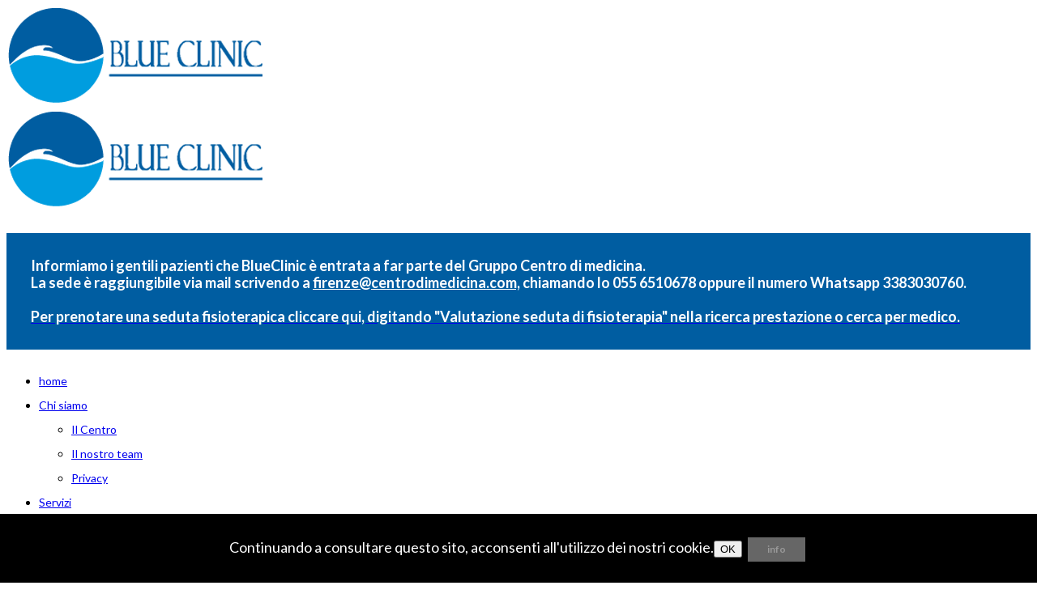

--- FILE ---
content_type: text/html; charset=utf-8
request_url: https://blueclinic.it/chi-siamo/il-nostro-team?michael-daveri
body_size: 17653
content:

<!DOCTYPE html>
<html prefix="og: http://ogp.me/ns#" lang="it-it" dir="ltr">

<head>


        <meta http-equiv="X-UA-Compatible" content="IE=edge">

    <!-- Enable responsive -->
            <meta name="viewport" content="width=device-width, initial-scale=1">
    
            <!--[if !IE 8]> -->

    <link href='https://fonts.googleapis.com/css?family=Open+Sans:400,300,600' rel='stylesheet' type='text/css'>
    <link href='https://fonts.googleapis.com/css?family=Roboto:400,500,700,300' rel='stylesheet' type='text/css'>
    <link href='https://fonts.googleapis.com/css?family=Sacramento' rel='stylesheet' type='text/css'>
    <link href='https://fonts.googleapis.com/css?family=Satisfy' rel='stylesheet' type='text/css'>
    <link href='https://fonts.googleapis.com/css?family=Lato:300,400,700,900' rel='stylesheet' type='text/css'>
    <!-- <![endif]-->

    <!-- Google Tag Manager -->
    <script>
        (function(w, d, s, l, i) {
            w[l] = w[l] || [];
            w[l].push({
                'gtm.start': new Date().getTime(),
                event: 'gtm.js'
            });
            var f = d.getElementsByTagName(s)[0],
                j = d.createElement(s),
                dl = l != 'dataLayer' ? '&l=' + l : '';
            j.async = true;
            j.src =
                'https://www.googletagmanager.com/gtm.js?id=' + i + dl;
            f.parentNode.insertBefore(j, f);
        })(window, document, 'script', 'dataLayer', 'GTM-M2QW54Q');
    </script>
    <!-- End Google Tag Manager -->




    <base href="https://blueclinic.it/chi-siamo/il-nostro-team" />
	<meta http-equiv="content-type" content="text/html; charset=utf-8" />
	<meta property="og:image:width" content="1117" />
	<meta property="og:image:height" content="1378" />
	<meta property="og:title" content="Michael Daveri" />
	<meta property="og:type" content="article" />
	<meta property="og:image:url" content="https://blueclinic.it/images/bagallery/original/Michael-Daveri.jpeg" />
	<meta property="og:url" content="https://blueclinic.it/chi-siamo/il-nostro-team?michael-daveri" />
	<meta property="og:description" content="Blue Clinic | Centro di Riabilitazione Fisico Motoria e Medicina dello Sport" />
	<meta name="description" content="Blue Clinic | Centro di Riabilitazione Fisico Motoria e Medicina dello Sport" />
	<meta name="generator" content="Joomla! - Open Source Content Management" />
	<title>Il nostro team</title>
	<link href="/templates/zo2_cena/favicon.ico" rel="shortcut icon" type="image/vnd.microsoft.icon" />
	<link href="https://fonts.googleapis.com/css?family=Lato" rel="stylesheet" type="text/css" />
	<link href="https://fonts.googleapis.com/css?family=" rel="stylesheet" type="text/css" />
	<link href="/media/com_attachments/css/attachments_hide.css" rel="stylesheet" type="text/css" />
	<link href="/media/com_attachments/css/attachments_list.css" rel="stylesheet" type="text/css" />
	<link href="/media/plg_fancybox/css/jquery.fancybox.css" rel="stylesheet" type="text/css" />
	<link href="https://blueclinic.it/modules/mod_news_pro_gk5/interface/css/style.css" rel="stylesheet" type="text/css" />
	<link href="https://cdnjs.cloudflare.com/ajax/libs/material-design-iconic-font/2.2.0/css/material-design-iconic-font.min.css" rel="stylesheet" type="text/css" />
	<link href="//fonts.googleapis.com/css?family=Roboto:500" rel="stylesheet" type="text/css" />
	<link href="https://blueclinic.it/components/com_bagallery/assets/css/ba-style.css?2.2.5" rel="stylesheet" type="text/css" />
	<link href="https://blueclinic.it/components/com_bagallery/assets/css/ba-effects.css?2.2.5" rel="stylesheet" type="text/css" />
	<style type="text/css">

	</style>
	<script type="application/json" class="joomla-script-options new">{"csrf.token":"4d5d0106dc1bdb94b07c46574ad1d117","system.paths":{"root":"","base":""}}</script>
	<script src="/media/jui/js/jquery.min.js?072835045e6dea7e14ce9058a9de4c06" type="text/javascript"></script>
	<script src="/media/jui/js/jquery-noconflict.js?072835045e6dea7e14ce9058a9de4c06" type="text/javascript"></script>
	<script src="/media/jui/js/jquery-migrate.min.js?072835045e6dea7e14ce9058a9de4c06" type="text/javascript"></script>
	<script src="/media/system/js/mootools-core.js?072835045e6dea7e14ce9058a9de4c06" type="text/javascript"></script>
	<script src="/media/system/js/core.js?072835045e6dea7e14ce9058a9de4c06" type="text/javascript"></script>
	<script src="/media/com_attachments/js/attachments_refresh.js" type="text/javascript"></script>
	<script src="/media/system/js/caption.js?072835045e6dea7e14ce9058a9de4c06" type="text/javascript"></script>
	<script src="/media/plg_fancybox/js/jquery.fancybox.pack.js" type="text/javascript"></script>
	<script src="/media/plg_fancybox/js/jquery.mousewheel-3.0.6.pack.js" type="text/javascript"></script>
	<script src="https://blueclinic.it/modules/mod_news_pro_gk5/interface/scripts/engine.jquery.js" type="text/javascript"></script>
	<script src="https://blueclinic.it/components/com_bagallery/libraries/modal/ba_modal.js?2.2.5" type="text/javascript"></script>
	<script src="https://blueclinic.it/components/com_bagallery/libraries/ba_isotope/ba_isotope.js?2.2.5" type="text/javascript"></script>
	<script src="https://blueclinic.it/components/com_bagallery/libraries/lazyload/jquery.lazyload.min.js?2.2.5" type="text/javascript"></script>
	<script src="https://blueclinic.it/components/com_bagallery/assets/js/ba-gallery.js?2.2.5" type="text/javascript"></script>
	<script type="text/javascript">
/**
 * Zo2 JS framework define
 * @param {object} w Window pointer
 * @param {object} $ jQuery pointer
 * @returns {undefined}
 */
(function(w, $) {

    if (typeof w.zo2 === 'undefined') {

        /* Local zo2 definition */
        var _zo2 = {
            /* Common settings */
            _settings: {
                token: "4d5d0106dc1bdb94b07c46574ad1d117",
                url: "https://blueclinic.it/chi-siamo/il-nostro-team?michael-daveri",
                frontEndUrl: "https://blueclinic.it/index.php"
            },
            /* Internal jQuery */
            jQuery: $
        };

        /* Provide global zo2 object */
        w.zo2 = _zo2;

    }

})(window, jQuery.noConflict());jQuery(window).on('load',  function() {
				new JCaption('img.caption');
			});jQuery.noConflict();jQuery(document).ready(function() {jQuery("a.lightbox").fancybox({'mouseWheel':false, 'type':'iframe', 'openEffect':'none', 'closeEffect':'none', 'nextEffect':'none', 'prevEffect':'none', 'openSpeed':200, 'closeSpeed':200, 'nextSpeed':200, 'prevSpeed':200, helpers: {overlay: {closeClick:false}}});});
	</script>
	<!-- built with zo2 framework: http://www.zootemplate.com/zo2 -->

<link rel="stylesheet" href="https://blueclinic.it/plugins/system/zo2/framework/assets/vendor/bootstrap/css/bootstrap.min.css">
<link rel="stylesheet" href="https://blueclinic.it/plugins/system/zo2/framework/assets/vendor/font-awesome/css/font-awesome.min.css">
<link rel="stylesheet" href="https://blueclinic.it/plugins/system/zo2/framework/assets/zo2/css/site.styles.css">
<link rel="stylesheet" href="https://blueclinic.it/templates/zo2_cena/assets/zo2/css/template.css">
<link rel="stylesheet" href="https://blueclinic.it/templates/zo2_cena/assets/zo2/css/custom.css">
<link rel="stylesheet" href="https://blueclinic.it/templates/zo2_cena/assets/zo2/css/animate.css">
<link rel="stylesheet" href="https://blueclinic.it/templates/zo2_cena/assets/vendor/bootstrapvalidator/css/bootstrapValidator.min.css">
<style>


body{font-family:"Lato";font-size:18px;line-height:30px}

nav, .sidebar-nav{font-size:14px;line-height:30px}

h1{font-family:"Lato";font-size:40px;line-height:30px}

h2{font-family:"Lato";font-size:34px;line-height:30px}

h3{font-family:"Lato";font-size:30px;line-height:30px}

h4{font-family:"Lato";font-size:25px;line-height:30px}

h5{font-family:"Lato";font-size:20px;line-height:30px}

h6{font-family:"Lato";font-size:14px;line-height:30px}

</style><link rel="stylesheet" type="text/css" href="https://blueclinic.it/plugins/system/ztshortcodes/core/assets/font-awesome/css/font-awesome.min.css">
<link rel="stylesheet" type="text/css" href="https://blueclinic.it/plugins/system/ztshortcodes/core/assets/css/social.css">
<!-- Google Analytics -->
<script>
(function(i,s,o,g,r,a,m){i['GoogleAnalyticsObject']=r;i[r]=i[r]||function(){
(i[r].q=i[r].q||[]).push(arguments)},i[r].l=1*new Date();a=s.createElement(o),
m=s.getElementsByTagName(o)[0];a.async=1;a.src=g;m.parentNode.insertBefore(a,m)
})(window,document,'script','//www.google-analytics.com/analytics.js','ga');
ga('create', 'UA-73753797-1', 'auto');  // Replace with your property ID.
ga('send', 'pageview');
</script>
<!-- End Google Analytics -->
</head>

<body class="article ltr  il-nostro-team">
    <!-- Google Tag Manager (noscript) -->
    <noscript><iframe src="https://www.googletagmanager.com/ns.html?id=GTM-M2QW54Q"
            height="0" width="0" style="display:none;visibility:hidden"></iframe></noscript>
    <!-- End Google Tag Manager (noscript) -->

    <!--[if lt IE 9]>
<script src="https://oss.maxcdn.com/libs/html5shiv/3.7.0/html5shiv.js"></script>
<script src="https://oss.maxcdn.com/libs/respond.js/1.3.0/respond.min.js"></script>
<![endif]-->    <!-- Main wrapper -->
    <section class="zo2-wrapper">
                         <section id="zo2-top-wrap" class=""><div class="container"><div class="row"> <div id="zo2-header-logo" class="mobile-logo col-sx-12 col-md-4 col-sm-4"> <header id="standard-logo" class="zo2-logo"> <a class="standard-logo-link" href="https://blueclinic.it/" title=""> <img alt="" src="/images/template-blueclinc/logo-blueclinic.png" /> </a> </header> <header id="retina-logo" class="zo2-logo"> <a class="retina-logo-link" href="https://blueclinic.it/" title=""> <img alt="" src="/images/template-blueclinc/logo-blueclinic.png" /> </a> </header> </div> <div id="zo2-position-0" class="pull-right col-md-8 col-sm-8 col-xs-12">

<div class="custom"  >
	<div class="custom">
<h4 style="font-size: 100%; line-height: 1.2em; color: #fff; padding: 30px; text-align: left; background: #005da1; /*! display: flex; */align-items: center; justify-content: flex-end;">Informiamo i gentili pazienti che BlueClinic è entrata a far parte del<strong> Gruppo Centro di medicina. </strong><br /><span style="color: #ffffff;">La sede è raggiungibile via mail scrivendo a <a style="color: #ffffff;" href="mailto:firenze@centrodimedicina.com,">firenze@centrodimedicina.com,</a> chiamando lo <strong>055 6510678</strong> oppure il numero Whatsapp <strong> 3383030760.<br /></strong></span><br /><a href="https://app.tuotempo.com/mop/index.php?dbName=tt_portale_cdm_prod&amp;areaid=sc168ff7f3bc60e1@tt_afea_cdm_villorba_prod#search/query/%26" target="_blank" rel="noopener noreferrer"> <span style="color: #ffffff;"><strong>Per prenotare una seduta fisioterapica cliccare qui, digitando "Valutazione seduta di fisioterapia" nella ricerca prestazione o cerca per medico.</strong></span></a></h4>
</div></div>
</div></div></div></section> <section id="zo2-top-menu-wrap" class="zo2-sticky"><div class="container"><div class="row"> <div id="zo2-mega-menu" class="hidden-xs  mobile-menu col-md-12 col-sm-10"><nav data-zo2selectable="navbar" class="wrap zo2-menu navbar navbar-default" role="navigation"> <div class="navbar-collapse collapse"><div class="zo2-megamenu animate zoom" data-duration="300" data-hover="click"><ul class="nav navbar-nav level-top"><li class="" data-id="219" data-level="1"><a class="" href="/">home</a></li><li class=" active dropdown mega" data-id="435" data-level="1"><a class="dropdown-toggle" href="/chi-siamo" data-toggle="dropdown">Chi siamo<b class="caret"></b></a><div class="menu-child  dropdown-menu mega-dropdown-menu"><div class="mega-dropdown-inner"><div class="row"><div class="col-md-12 col-sm-12 mega-col-nav" data-width="12"><div class="mega-inner"><ul class="nav mega-nav level1"><li class="" data-id="459" data-level="2"><a class="" href="/chi-siamo/il-centro">Il Centro</a></li><li class=" current active" data-id="460" data-level="2"><a class="" href="/chi-siamo/il-nostro-team">Il nostro team</a></li><li class="" data-id="473" data-level="2"><a class="" href="https://centrodimedicina.com/privacy/" target="_blank">Privacy</a></li></ul></div></div></div></div></div></li><li class=" dropdown mega" data-id="436" data-level="1"><a class="dropdown-toggle" href="#" data-toggle="dropdown">Servizi<b class="caret"></b></a><div style="width:300px" class="menu-child  dropdown-menu mega-dropdown-menu" data-width="300"><div class="mega-dropdown-inner"><div class="row"><div class="col-md-12 col-sm-12 mega-col-nav" data-width="12"><div class="mega-inner"><ul class="nav mega-nav level1"><li class="" data-id="445" data-level="2"><a class="" href="/servizi/riabilitazione-e-fisioterapia">Riabilitazione e Fisioterapia</a></li><li class="" data-id="456" data-level="2"><a class="" href="/servizi/medicina-dello-sport">Medicina dello sport</a></li><li class="" data-id="457" data-level="2"><a class="" href="/servizi/ambulatori-specialistici">Ambulatori specialistici</a></li><li class="" data-id="455" data-level="2"><a class="" href="/servizi/medical-fitness-blue-for-you">Medical Fitness Blue For You</a></li><li class="" data-id="515" data-level="2"><a class="" href="/servizi/termario">Termario</a></li><li class="" data-id="521" data-level="2"><a class="" href="/servizi/progetto-dimagrimento">Progetto dimagrimento</a></li></ul></div></div></div></div></div></li><li class="" data-id="475" data-level="1"><a class="" href="/convenzioni">Convenzioni</a></li><li class="" data-id="438" data-level="1"><a class="" href="/contatti">Contatti</a></li><li class="" data-id="444" data-level="1"><a class="" href="/news">News</a></li><li class="" data-id="514" data-level="1"><a class="" href="/video">Video</a></li><li class="" data-id="516" data-level="1"><a class="" href="/orari">ORARI</a></li><li class="" data-id="523" data-level="1"><a class="hidden" href="/testsm3">testsm3</a></li><li class=" dropdown mega mega-align-right" data-id="539" data-level="1" data-alignsub="right"><a class="dropdown-toggle" href="/" data-toggle="dropdown">Prenota<b class="caret"></b></a><div class="menu-child  dropdown-menu mega-dropdown-menu"><div class="mega-dropdown-inner"><div class="row"><div class="col-md-12 col-sm-12 mega-col-nav" data-width="12"><div class="mega-inner"><ul class="nav mega-nav level1"><li class="" data-id="540" data-level="2"><a class="" href="https://app.tuotempo.com/mop/index.php?dbName=tt_portale_cdm_prod&amp;areaid=sc168ff7f3bc60e1@tt_afea_cdm_villorba_prod" target="_blank">Digita valutazione seduta di fisioterapia o cerca per medico</a></li><li class="" data-id="519" data-level="2"><a class="link-evidenza" href="/prenota/prenota-il-medical-fitness">Medical Fitness</a></li></ul></div></div></div></div></div></li></ul></div></div></nav></div> <div id="zo2-canvas-menu" class="hidden-sm hidden-md hidden-lg  canvas col-md-2 col-sm-2"><span class="button-canvas"><i class="fa fa-2x fa-bars" data-toggle="offcanvas"></i></span></div></div></div></section> <section id="zo2-breadcrumb-wrap" class=""><div class="container"><div class="row"> <div id="zo2-position-2" class="breadcrumb col-md-12 col-sm-12">
<ul class="breadcrumb ">
	<li><a href="/" class="pathway">Home</a><span class="divider"><img src="/media/system/images/arrow.png" alt="" /></span></li><li><a href="/chi-siamo" class="pathway">Chi siamo</a><span class="divider"><img src="/media/system/images/arrow.png" alt="" /></span></li><li><span>Il nostro team</span></li></ul>
</div></div></div></section> <section id="zo2-body-wrap" class="containt-main"><div class="container"><div class="row"> <div id="zo2-message" class="containt col-md-9 col-sm-9"><div id="system-message-container">
	</div>
 <section id="zo2-component-wrap" class=""><div class="container"><div class="row"> <div id="zo2-component" class="col-md-12 col-sm-12"><div class="item-page detail">
            <h1 class="singleItemTitle">
                                                            Il nostro team                                    </h1>
     

    



<div class="article_content">
   

   
<div class="content-article default">



    

<div class="introText">
    <p style="text-align: center;"><div class='ba-gallery ' data-gallery='1' style="background-color:rgba(0,0,0,0.8);"><div id="ba-notification" class="gallery-notification"><i class="zmdi zmdi-close"></i><h4>Error</h4><p></p></div><div class="modal-scrollable" style="display:none;"><div class="ba-modal gallery-modal " style="display:none"><div class="ba-share-icons" style="background-color:rgba(0,0,0,0.8);"><div class="ba-share" ><i class="ba-twitter-share-button zmdi zmdi-twitter"></i><i class="ba-facebook-share-button zmdi zmdi-facebook"></i><i class="ba-google-share-button zmdi zmdi-google"></i><i class="ba-pinterest-share-button zmdi zmdi-pinterest"></i><i class="ba-linkedin-share-button zmdi zmdi-linkedin"></i><i class="ba-vk-share-button zmdi zmdi-vk"></i></div></div><div class="ba-modal-header row-fluid" style="box-shadow: inset 0px 130px 100px -125px rgba(0,0,0,0.8);"><div class="ba-modal-title" ></div><div class="ba-center-icons"><i style="color:#333333" class="ba-zoom-in zmdi zmdi-zoom-in"></i><i class="ba-zoom-out disabled-item zmdi zmdi-fullscreen-exit" style="color:#333333"></i></div><div class="ba-right-icons"><div class="header-icons"><a href="#" class="ba-download-img zmdi zmdi-download" style="color:#333333" download></a><i class="zmdi zmdi-share" style="color:#333333"></i><i class="zmdi zmdi-fullscreen display-lightbox-fullscreen" style="color:#333333"></i><i class="ba-icon-close zmdi zmdi-close" style="color:#333333"></i></div></div></div><div class="ba-modal-body"><div class="modal-image"><input type="hidden" class="ba-juri" value="https://blueclinic.it/"></div><div class="description-wrapper"><div class="modal-description"></div></div></div></div><input type='hidden' class='lightbox-options' value='{"lightbox_border":"#ffffff","lightbox_bg":"#000000","lightbox_bg_transparency":"0.8","display_likes":"0","display_header":"1","display_zoom":"1","lightbox_display_title":"0","lightbox_width":"35","auto_resize":"1","disable_lightbox":"0","twitter_share":"1","odnoklassniki_share":"0","description_position":"below","facebook_share":"1","google_share":"1","pinterest_share":"1","linkedin_share":"1","vkontakte_share":"1","display_download":"1","enable_alias":"1","display_fullscreen":"1","header_icons_color":"#333333"}'><div class="modal-nav" style="display:none"><i class="ba-left-action zmdi zmdi-chevron-left" style="color:#333333; background-color:#f1f1f1"></i><i class="ba-right-action zmdi zmdi-chevron-right" style="color:#333333; background-color:#f1f1f1"></i></div></div><div class="ba-gallery-row-wrapper"><div class='row-fluid'><div class='span12 category-filter' style='display: none;'><a  data-alias='la-direzione' href="https://blueclinic.it/chi-siamo/il-nostro-team?la-direzione" data-filter='.category-1' class='ba-btn ba-filter-active'>La Direzione</a><a  data-alias='fisioterapia-e-riabilitazione' href="https://blueclinic.it/chi-siamo/il-nostro-team?fisioterapia-e-riabilitazione" data-filter='.category-11' class='ba-btn ba-filter'>Fisioterapia e riabilitazione</a><a  data-alias='medical-fitness' href="https://blueclinic.it/chi-siamo/il-nostro-team?medical-fitness" data-filter='.category-4' class='ba-btn ba-filter'>Medical fitness</a><a  data-alias='il-desk' href="https://blueclinic.it/chi-siamo/il-nostro-team?il-desk" data-filter='.category-2' class='ba-btn ba-filter'>Il Desk</a><a  data-alias='servizi-generali' href="https://blueclinic.it/chi-siamo/il-nostro-team?servizi-generali" data-filter='.category-10' class='ba-btn ba-filter'>Servizi generali</a><select class='ba-select-filter'><option value='.category-1' selected>La Direzione</option><option value='.category-11'>Fisioterapia e riabilitazione</option><option value='.category-4'>Medical fitness</option><option value='.category-2'>Il Desk</option><option value='.category-10'>Servizi generali</option></select><input type='hidden' value='{"bg_color":"#f1f1f1","bg_color_hover":"#eaeaea","border_color":"#e3e3e3","border_radius":"2","font_color":"#333333","font_color_hover":"#333333","font_weight":"bold","font_size":"13","alignment":"left"}' class='default-filter-style'></div></div><div class='row-fluid'><div class='categories-description'><input type='hidden' value='[{&quot;settings&quot;:&quot;La Direzione;1;1;;1;;;;la-direzione&quot;,&quot;id&quot;:&quot;2810&quot;,&quot;parent&quot;:&quot;&quot;,&quot;access&quot;:&quot;1&quot;,&quot;password&quot;:&quot;&quot;},{&quot;settings&quot;:&quot;Fisioterapia e riabilitazione;0;1;;11;;;;fisioterapia-e-riabilitazione&quot;,&quot;id&quot;:&quot;2819&quot;,&quot;parent&quot;:&quot;&quot;,&quot;access&quot;:&quot;1&quot;,&quot;password&quot;:&quot;&quot;},{&quot;settings&quot;:&quot;Medical fitness;0;1;;4;;;;medical-fitness&quot;,&quot;id&quot;:&quot;2816&quot;,&quot;parent&quot;:&quot;&quot;,&quot;access&quot;:&quot;1&quot;,&quot;password&quot;:&quot;&quot;},{&quot;settings&quot;:&quot;Il Desk;0;1;;2;;;;il-desk&quot;,&quot;id&quot;:&quot;2811&quot;,&quot;parent&quot;:&quot;&quot;,&quot;access&quot;:&quot;1&quot;,&quot;password&quot;:&quot;&quot;},{&quot;settings&quot;:&quot;Servizi generali;0;1;;10;;;;servizi-generali&quot;,&quot;id&quot;:&quot;2818&quot;,&quot;parent&quot;:&quot;&quot;,&quot;access&quot;:&quot;1&quot;,&quot;password&quot;:&quot;&quot;},{&quot;settings&quot;:&quot;Tutti;0;0;*;0;;;;tutti&quot;,&quot;id&quot;:&quot;2809&quot;,&quot;parent&quot;:&quot;&quot;,&quot;access&quot;:&quot;1&quot;,&quot;password&quot;:&quot;&quot;},{&quot;settings&quot;:&quot;Manutenzione;0;0;;9;;;;manutenzione&quot;,&quot;id&quot;:&quot;2817&quot;,&quot;parent&quot;:&quot;&quot;,&quot;access&quot;:&quot;1&quot;,&quot;password&quot;:&quot;&quot;},{&quot;settings&quot;:&quot;Fisioterapia e Riabilitazione: Strumentale;0;0;;5;;;;fisioterapia-e-riabilitazione-strumentale&quot;,&quot;id&quot;:&quot;2812&quot;,&quot;parent&quot;:&quot;&quot;,&quot;access&quot;:&quot;1&quot;,&quot;password&quot;:&quot;&quot;},{&quot;settings&quot;:&quot;Fisioterapia e Riabilitazione: Manuale;0;0;;6;;;;fisioterapia-e-riabilitazione-manuale&quot;,&quot;id&quot;:&quot;2813&quot;,&quot;parent&quot;:&quot;&quot;,&quot;access&quot;:&quot;1&quot;,&quot;password&quot;:&quot;&quot;},{&quot;settings&quot;:&quot;Riabilitazione in palestra e all\u2019esterno;0;0;;7;;;;riabilitazione-in-palestra-e-all-esterno&quot;,&quot;id&quot;:&quot;2814&quot;,&quot;parent&quot;:&quot;&quot;,&quot;access&quot;:&quot;1&quot;,&quot;password&quot;:&quot;&quot;},{&quot;settings&quot;:&quot;Riabilitazione in piscina;0;0;;8;;;;riabilitazione-in-piscina&quot;,&quot;id&quot;:&quot;2815&quot;,&quot;parent&quot;:&quot;&quot;,&quot;access&quot;:&quot;1&quot;,&quot;password&quot;:&quot;&quot;}]' class='categories'></div></div><div class='ba-gallery-content-wrapper'><div class='ba-gallery-content'><div class='row-fluid'><div class='span12 ba-gallery-grid css-style-1'><div class='ba-gallery-items category-0 category-1' style='display: none;'><a href='https://blueclinic.it/chi-siamo/il-nostro-team?105' class='ba-gallery-image-link'></a><div class='ba-image'><img src='https://blueclinic.it//images/bagallery/gallery-1/thumbnail/category-1/dott.Antonella-Grimaldi.jpg?1741863071' data-width="422" data-height="600" alt=''><div class='ba-caption'><div class='ba-caption-content'><p class='image-category'>La Direzione</p><p class='short-description'>Direttore Sanitario: Dott.ssa Antonella Grimaldi</p></div></div><input type='hidden' class='image-id' data-id='ba-image-105' value='{"id":"105","form_id":"1","category":"category-1","name":"dott.Antonella-Grimaldi.jpg","path":"images\/specialisti\/dott.Antonella-Grimaldi.jpg","url":"https:\/\/blueclinic.it\/images\/specialisti\/dott.Antonella-Grimaldi.jpg","thumbnail_url":"\/images\/bagallery\/gallery-1\/thumbnail\/category-1\/dott.Antonella-Grimaldi.jpg","title":"","short":"Direttore Sanitario: Dott.ssa Antonella Grimaldi","alt":"","description":"&lt;p&gt;&lt;strong&gt;Direttore Sanitario&lt;\/strong&gt;: Dott.ssa Antonella Grimaldi&lt;\/p&gt;\n","link":"","video":"","settings":null,"likes":"0","imageId":"35","target":"blank","lightboxUrl":"","watermark_name":"","hideInAll":"0","suffix":""}'></div></div><div class='ba-gallery-items category-0 category-1' style='display: none;'><a href='https://blueclinic.it/chi-siamo/il-nostro-team?1' class='ba-gallery-image-link'></a><div class='ba-image'><img src='https://blueclinic.it//images/bagallery/gallery-1/thumbnail/category-1/Team 01 - Niccolò Sborgi.jpg?1741863071' data-width="422" data-height="600" alt=''><div class='ba-caption'><div class='ba-caption-content'><p class='image-category'>La Direzione</p><p class='short-description'>Amministratore Delegato: Niccolò Sborgi.</p></div></div><input type='hidden' class='image-id' data-id='ba-image-1' value='{"id":"1","form_id":"1","category":"category-1","name":"Team 01 - Niccol\u00f2 Sborgi.jpg","path":"images\/gallery\/team\/direzione\/Team 01 - Niccol\u00f2 Sborgi.jpg","url":"https:\/\/blueclinic.it\/images\/gallery\/team\/direzione\/Team 01 - Niccol\u00f2 Sborgi.jpg","thumbnail_url":"\/images\/bagallery\/gallery-1\/thumbnail\/category-1\/Team 01 - Niccol\u00f2 Sborgi.jpg","title":"","short":"Amministratore Delegato: Niccol\u00f2 Sborgi.","alt":"","description":"&lt;p&gt;&lt;strong&gt;Amministratore Delegato&lt;\/strong&gt;: Niccol&amp;ograve; Sborgi.&lt;\/p&gt;\n","link":"","video":"","settings":null,"likes":"0","imageId":"1","target":"blank","lightboxUrl":"","watermark_name":"","hideInAll":"0","suffix":""}'></div></div><div class='ba-gallery-items category-0 category-1' style='display: none;'><a href='https://blueclinic.it/chi-siamo/il-nostro-team?6' class='ba-gallery-image-link'></a><div class='ba-image'><img src='https://blueclinic.it//images/bagallery/gallery-1/thumbnail/category-1/Team 03 - Stefano Manneschi.jpg?1741863071' data-width="422" data-height="600" alt=''><div class='ba-caption'><div class='ba-caption-content'><p class='image-category'>La Direzione</p><p class='short-description'> Presidente del Consiglio di Amministrazione e Responsabile dei Fisioterapisti: Stefano Manneschi</p></div></div><input type='hidden' class='image-id' data-id='ba-image-6' value='{"id":"6","form_id":"1","category":"category-1","name":"Team 03 - Stefano Manneschi.jpg","path":"images\/gallery\/team\/direzione\/Team 03 - Stefano Manneschi.jpg","url":"https:\/\/blueclinic.it\/images\/gallery\/team\/direzione\/Team 03 - Stefano Manneschi.jpg","thumbnail_url":"\/images\/bagallery\/gallery-1\/thumbnail\/category-1\/Team 03 - Stefano Manneschi.jpg","title":"","short":" Presidente del Consiglio di Amministrazione e Responsabile dei Fisioterapisti: Stefano Manneschi","alt":"","description":"&lt;p&gt;&lt;strong&gt;&amp;nbsp;Presidente del Consiglio di Amministrazione e Responsabile dei Fisioterapisti&lt;\/strong&gt;: Stefano Manneschi&lt;\/p&gt;\n","link":"","video":"","settings":null,"likes":"0","imageId":"6","target":"blank","lightboxUrl":"","watermark_name":"","hideInAll":"0","suffix":""}'></div></div><div class='ba-gallery-items category-0 category-1' style='display: none;'><a href='https://blueclinic.it/chi-siamo/il-nostro-team?117' class='ba-gallery-image-link'></a><div class='ba-image'><img src='https://blueclinic.it//images/bagallery/gallery-1/thumbnail/category-1/Serena-Fagorzi.jpg?1741863071' data-width="525" data-height="600" alt=''><div class='ba-caption'><div class='ba-caption-content'><p class='image-category'>La Direzione</p><p class='short-description'>Responsabile Amministrativa​: Serena Fagorzi</p></div></div><input type='hidden' class='image-id' data-id='ba-image-117' value='{"id":"117","form_id":"1","category":"category-1","name":"Serena-Fagorzi.jpg","path":"images\/gallery\/team\/direzione\/Serena-Fagorzi.jpg","url":"https:\/\/blueclinic.it\/images\/gallery\/team\/direzione\/Serena-Fagorzi.jpg","thumbnail_url":"\/images\/bagallery\/gallery-1\/thumbnail\/category-1\/Serena-Fagorzi.jpg","title":"","short":"Responsabile Amministrativa\u200b: Serena Fagorzi","alt":"","description":"&lt;p&gt;&lt;strong&gt;Responsabile Amministrativa&lt;\/strong&gt;&lt;strong&gt;\u200b:&amp;nbsp;&lt;\/strong&gt;Serena Fagorzi&lt;\/p&gt;\n","link":"","video":"","settings":null,"likes":"0","imageId":"36","target":"blank","lightboxUrl":"","watermark_name":"","hideInAll":"0","suffix":""}'></div></div><div class='ba-gallery-items category-0 category-1' style='display: none;'><a href='https://blueclinic.it/chi-siamo/il-nostro-team?4' class='ba-gallery-image-link'></a><div class='ba-image'><img src='https://blueclinic.it//images/bagallery/gallery-1/thumbnail/category-1/Team 05 - Benedetto Olivieri.jpg?1741863071' data-width="422" data-height="600" alt=''><div class='ba-caption'><div class='ba-caption-content'><p class='image-category'>La Direzione</p><p class='short-description'>Responsabile dei Fisioterapisti: Benedetto Olivieri.</p></div></div><input type='hidden' class='image-id' data-id='ba-image-4' value='{"id":"4","form_id":"1","category":"category-1","name":"Team 05 - Benedetto Olivieri.jpg","path":"images\/gallery\/team\/direzione\/Team 05 - Benedetto Olivieri.jpg","url":"https:\/\/blueclinic.it\/images\/gallery\/team\/direzione\/Team 05 - Benedetto Olivieri.jpg","thumbnail_url":"\/images\/bagallery\/gallery-1\/thumbnail\/category-1\/Team 05 - Benedetto Olivieri.jpg","title":"","short":"Responsabile dei Fisioterapisti: Benedetto Olivieri.","alt":"","description":"&lt;p&gt;&lt;strong&gt;Responsabile dei Fisioterapisti&lt;\/strong&gt;: Benedetto Olivieri.&lt;\/p&gt;\n","link":"","video":"","settings":null,"likes":"0","imageId":"4","target":"blank","lightboxUrl":"","watermark_name":"","hideInAll":"0","suffix":""}'></div></div><div class='ba-gallery-items category-0 category-1' style='display: none;'><a href='https://blueclinic.it/chi-siamo/il-nostro-team?responsabile-medical-fitness-paolo-bosi-2' class='ba-gallery-image-link'></a><div class='ba-image'><img src='https://blueclinic.it//images/bagallery/gallery-1/thumbnail/category-1/7-Responsabile-Medical-Fitness-Paolo-Bosi.jpeg?1741863071' data-width="393" data-height="600" alt='Responsabile Medical Fitness Paolo Bosi'><div class='ba-caption'><div class='ba-caption-content'><h3>Paolo Bosi</h3><p class='image-category'>La Direzione</p></div></div><input type='hidden' class='image-id' data-id='ba-image-196' value='{"id":"196","form_id":"1","category":"category-1","name":"7-Responsabile-Medical-Fitness-Paolo-Bosi.jpeg","path":"images\/bagallery\/original\/7-Responsabile-Medical-Fitness-Paolo-Bosi.jpeg","url":"https:\/\/blueclinic.it\/images\/bagallery\/original\/7-Responsabile-Medical-Fitness-Paolo-Bosi.jpeg","thumbnail_url":"\/images\/bagallery\/gallery-1\/thumbnail\/category-1\/7-Responsabile-Medical-Fitness-Paolo-Bosi.jpeg","title":"Paolo Bosi","short":"","alt":"Responsabile Medical Fitness Paolo Bosi","description":"","link":"","video":"","settings":null,"likes":"0","imageId":"82","target":"blank","lightboxUrl":"responsabile-medical-fitness-paolo-bosi-2","watermark_name":"7-Responsabile-Medical-Fitness-Paolo-Bosi.jpeg","hideInAll":"0","suffix":""}'></div></div><div class='ba-gallery-items category-0 category-1' style='display: none;'><a href='https://blueclinic.it/chi-siamo/il-nostro-team?filippo-del-sala-fisioterapista' class='ba-gallery-image-link'></a><div class='ba-image'><img src='https://blueclinic.it//images/bagallery/gallery-1/thumbnail/category-1/4-Filippo-Del-Sala-Fisioterapista.jpg?1741863071' data-width="450" data-height="600" alt='Filippo Del Sala Fisioterapista'><div class='ba-caption'><div class='ba-caption-content'><h3>Filippo Del Sala</h3><p class='image-category'>La Direzione</p></div></div><input type='hidden' class='image-id' data-id='ba-image-197' value='{"id":"197","form_id":"1","category":"category-1","name":"4-Filippo-Del-Sala-Fisioterapista.jpg","path":"images\/bagallery\/original\/4-Filippo-Del-Sala-Fisioterapista.jpg","url":"https:\/\/blueclinic.it\/images\/bagallery\/original\/4-Filippo-Del-Sala-Fisioterapista.jpg","thumbnail_url":"\/images\/bagallery\/gallery-1\/thumbnail\/category-1\/4-Filippo-Del-Sala-Fisioterapista.jpg","title":"Filippo Del Sala","short":"","alt":"Filippo Del Sala Fisioterapista","description":"","link":"","video":"","settings":null,"likes":"0","imageId":"83","target":"blank","lightboxUrl":"filippo-del-sala-fisioterapista","watermark_name":"4-Filippo-Del-Sala-Fisioterapista.jpg","hideInAll":"0","suffix":""}'></div></div><div class='ba-gallery-items category-0 category-11' style='display: none;'><a href='https://blueclinic.it/chi-siamo/il-nostro-team?benedetto-olivieri' class='ba-gallery-image-link'></a><div class='ba-image'><img src='https://blueclinic.it//images/bagallery/gallery-1/thumbnail/category-11/Benedetto-Olivieri.jpg?1741863071' data-width="422" data-height="600" alt='Benedetto Olivieri'><div class='ba-caption'><div class='ba-caption-content'><h3>Benedetto Olivieri</h3><p class='image-category'>Fisioterapia e riabilitazione</p><p class='short-description'>referente riabilitazione palestra e piscina</p></div></div><input type='hidden' class='image-id' data-id='ba-image-190' value='{"id":"190","form_id":"1","category":"category-11","name":"Benedetto-Olivieri.jpg","path":"images\/bagallery\/original\/Benedetto-Olivieri.jpg","url":"https:\/\/blueclinic.it\/images\/bagallery\/original\/Benedetto-Olivieri.jpg","thumbnail_url":"\/images\/bagallery\/gallery-1\/thumbnail\/category-11\/Benedetto-Olivieri.jpg","title":"Benedetto Olivieri","short":"referente riabilitazione palestra e piscina","alt":"Benedetto Olivieri","description":"","link":"","video":"","settings":null,"likes":"0","imageId":"76","target":"blank","lightboxUrl":"benedetto-olivieri","watermark_name":"Benedetto-Olivieri.jpg","hideInAll":"0","suffix":""}'></div></div><div class='ba-gallery-items category-0 category-11' style='display: none;'><a href='https://blueclinic.it/chi-siamo/il-nostro-team?filippo-del-sala' class='ba-gallery-image-link'></a><div class='ba-image'><img src='https://blueclinic.it//images/bagallery/gallery-1/thumbnail/category-11/Filippo-Del-Sala-Fisioterapista.jpg?1741863071' data-width="450" data-height="600" alt='Filippo Del Sala Fisioterapista'><div class='ba-caption'><div class='ba-caption-content'><h3>Filippo Del Sala</h3><p class='image-category'>Fisioterapia e riabilitazione</p><p class='short-description'>referente riabilitazione palestra e piscina</p></div></div><input type='hidden' class='image-id' data-id='ba-image-173' value='{"id":"173","form_id":"1","category":"category-11","name":"Filippo-Del-Sala-Fisioterapista.jpg","path":"images\/bagallery\/original\/Filippo-Del-Sala-Fisioterapista.jpg","url":"https:\/\/blueclinic.it\/images\/bagallery\/original\/Filippo-Del-Sala-Fisioterapista.jpg","thumbnail_url":"\/images\/bagallery\/gallery-1\/thumbnail\/category-11\/Filippo-Del-Sala-Fisioterapista.jpg","title":"Filippo Del Sala","short":"referente riabilitazione palestra e piscina","alt":"Filippo Del Sala Fisioterapista","description":"","link":"","video":"","settings":null,"likes":"0","imageId":"66","target":"blank","lightboxUrl":"filippo-del-sala","watermark_name":"Filippo-Del-Sala-Fisioterapista.jpg","hideInAll":"0","suffix":""}'></div></div><div class='ba-gallery-items category-0 category-11' style='display: none;'><a href='https://blueclinic.it/chi-siamo/il-nostro-team?elisa-frosali' class='ba-gallery-image-link'></a><div class='ba-image'><img src='https://blueclinic.it//images/bagallery/gallery-1/thumbnail/category-11/Elisa-Frosali.jpg?1741863071' data-width="433" data-height="600" alt='Elisa Frosali'><div class='ba-caption'><div class='ba-caption-content'><h3>Elisa Frosali</h3><p class='image-category'>Fisioterapia e riabilitazione</p><p class='short-description'>referente patologie vertebrali</p></div></div><input type='hidden' class='image-id' data-id='ba-image-171' value='{"id":"171","form_id":"1","category":"category-11","name":"Elisa-Frosali.jpg","path":"images\/bagallery\/original\/Elisa-Frosali.jpg","url":"https:\/\/blueclinic.it\/images\/bagallery\/original\/Elisa-Frosali.jpg","thumbnail_url":"\/images\/bagallery\/gallery-1\/thumbnail\/category-11\/Elisa-Frosali.jpg","title":"Elisa Frosali","short":"referente patologie vertebrali","alt":"Elisa Frosali","description":"","link":"","video":"","settings":null,"likes":"0","imageId":"68","target":"blank","lightboxUrl":"elisa-frosali","watermark_name":"Elisa-Frosali.jpg","hideInAll":"0","suffix":""}'></div></div><div class='ba-gallery-items category-0 category-11' style='display: none;'><a href='https://blueclinic.it/chi-siamo/il-nostro-team?elisa-passeri' class='ba-gallery-image-link'></a><div class='ba-image'><img src='https://blueclinic.it//images/bagallery/gallery-1/thumbnail/category-11/Elisa-Passeri.jpg?1741863071' data-width="450" data-height="600" alt='Elisa Passeri'><div class='ba-caption'><div class='ba-caption-content'><h3>Elisa Passeri</h3><p class='image-category'>Fisioterapia e riabilitazione</p><p class='short-description'>referente terapie strumentali</p></div></div><input type='hidden' class='image-id' data-id='ba-image-172' value='{"id":"172","form_id":"1","category":"category-11","name":"Elisa-Passeri.jpg","path":"images\/bagallery\/original\/Elisa-Passeri.jpg","url":"https:\/\/blueclinic.it\/images\/bagallery\/original\/Elisa-Passeri.jpg","thumbnail_url":"\/images\/bagallery\/gallery-1\/thumbnail\/category-11\/Elisa-Passeri.jpg","title":"Elisa Passeri","short":"referente terapie strumentali","alt":"Elisa Passeri","description":"","link":"","video":"","settings":null,"likes":"0","imageId":"67","target":"blank","lightboxUrl":"elisa-passeri","watermark_name":"Elisa-Passeri.jpg","hideInAll":"0","suffix":""}'></div></div><div class='ba-gallery-items category-0 category-11' style='display: none;'><a href='https://blueclinic.it/chi-siamo/il-nostro-team?cristina-marconi' class='ba-gallery-image-link'></a><div class='ba-image'><img src='https://blueclinic.it//images/bagallery/gallery-1/thumbnail/category-11/Cristina-Marconi.jpg?1741863071' data-width="450" data-height="600" alt='Cristina Marconi'><div class='ba-caption'><div class='ba-caption-content'><h3>Cristina Marconi</h3><p class='image-category'>Fisioterapia e riabilitazione</p><p class='short-description'>referente Pilates</p></div></div><input type='hidden' class='image-id' data-id='ba-image-170' value='{"id":"170","form_id":"1","category":"category-11","name":"Cristina-Marconi.jpg","path":"images\/bagallery\/original\/Cristina-Marconi.jpg","url":"https:\/\/blueclinic.it\/images\/bagallery\/original\/Cristina-Marconi.jpg","thumbnail_url":"\/images\/bagallery\/gallery-1\/thumbnail\/category-11\/Cristina-Marconi.jpg","title":"Cristina Marconi","short":"referente Pilates","alt":"Cristina Marconi","description":"","link":"","video":"","settings":null,"likes":"0","imageId":"69","target":"blank","lightboxUrl":"cristina-marconi","watermark_name":"Cristina-Marconi.jpg","hideInAll":"0","suffix":""}'></div></div><div class='ba-gallery-items category-0 category-11' style='display: none;'><a href='https://blueclinic.it/chi-siamo/il-nostro-team?alessio-daddi' class='ba-gallery-image-link'></a><div class='ba-image'><img src='https://blueclinic.it//images/bagallery/gallery-1/thumbnail/category-11/Alessio-Daddi.jpeg?1741863071' data-width="450" data-height="600" alt='Alessio Daddi'><div class='ba-caption'><div class='ba-caption-content'><h3>Alessio Daddi</h3><p class='image-category'>Fisioterapia e riabilitazione</p></div></div><input type='hidden' class='image-id' data-id='ba-image-164' value='{"id":"164","form_id":"1","category":"category-11","name":"Alessio-Daddi.jpeg","path":"images\/bagallery\/original\/Alessio-Daddi.jpeg","url":"https:\/\/blueclinic.it\/images\/bagallery\/original\/Alessio-Daddi.jpeg","thumbnail_url":"\/images\/bagallery\/gallery-1\/thumbnail\/category-11\/Alessio-Daddi.jpeg","title":"Alessio Daddi","short":"","alt":"Alessio Daddi","description":"","link":"","video":"","settings":null,"likes":"0","imageId":"75","target":"blank","lightboxUrl":"alessio-daddi","watermark_name":"Alessio-Daddi.jpeg","hideInAll":"0","suffix":""}'></div></div><div class='ba-gallery-items category-0 category-11' style='display: none;'><a href='https://blueclinic.it/chi-siamo/il-nostro-team?andrea-barnabani' class='ba-gallery-image-link'></a><div class='ba-image'><img src='https://blueclinic.it//images/bagallery/gallery-1/thumbnail/category-11/Andrea-Barnabani.jpg?1741863071' data-width="585" data-height="600" alt='Andrea Barnabani'><div class='ba-caption'><div class='ba-caption-content'><h3>Andrea Barnabani</h3><p class='image-category'>Fisioterapia e riabilitazione</p></div></div><input type='hidden' class='image-id' data-id='ba-image-165' value='{"id":"165","form_id":"1","category":"category-11","name":"Andrea-Barnabani.jpg","path":"images\/bagallery\/original\/Andrea-Barnabani.jpg","url":"https:\/\/blueclinic.it\/images\/bagallery\/original\/Andrea-Barnabani.jpg","thumbnail_url":"\/images\/bagallery\/gallery-1\/thumbnail\/category-11\/Andrea-Barnabani.jpg","title":"Andrea Barnabani","short":"","alt":"Andrea Barnabani","description":"","link":"","video":"","settings":null,"likes":"0","imageId":"74","target":"blank","lightboxUrl":"andrea-barnabani","watermark_name":"Andrea-Barnabani.jpg","hideInAll":"0","suffix":""}'></div></div><div class='ba-gallery-items category-0 category-11' style='display: none;'><a href='https://blueclinic.it/chi-siamo/il-nostro-team?belissa-bertini' class='ba-gallery-image-link'></a><div class='ba-image'><img src='https://blueclinic.it//images/bagallery/gallery-1/thumbnail/category-11/Belissa-Bertini.jpg?1741863071' data-width="445" data-height="600" alt='Belissa Bertini'><div class='ba-caption'><div class='ba-caption-content'><h3>Belissa Bertini</h3><p class='image-category'>Fisioterapia e riabilitazione</p></div></div><input type='hidden' class='image-id' data-id='ba-image-166' value='{"id":"166","form_id":"1","category":"category-11","name":"Belissa-Bertini.jpg","path":"images\/bagallery\/original\/Belissa-Bertini.jpg","url":"https:\/\/blueclinic.it\/images\/bagallery\/original\/Belissa-Bertini.jpg","thumbnail_url":"\/images\/bagallery\/gallery-1\/thumbnail\/category-11\/Belissa-Bertini.jpg","title":"Belissa Bertini","short":"","alt":"Belissa Bertini","description":"","link":"","video":"","settings":null,"likes":"0","imageId":"73","target":"blank","lightboxUrl":"belissa-bertini","watermark_name":"Belissa-Bertini.jpg","hideInAll":"0","suffix":""}'></div></div><div class='ba-gallery-items category-0 category-11' style='display: none;'><a href='https://blueclinic.it/chi-siamo/il-nostro-team?benedetta-lucherini' class='ba-gallery-image-link'></a><div class='ba-image'><img src='https://blueclinic.it//images/bagallery/gallery-1/thumbnail/category-11/Benedetta-Lucherini.jpg?1741863071' data-width="450" data-height="600" alt='Benedetta Lucherini'><div class='ba-caption'><div class='ba-caption-content'><h3>Benedetta Lucherini</h3><p class='image-category'>Fisioterapia e riabilitazione</p></div></div><input type='hidden' class='image-id' data-id='ba-image-167' value='{"id":"167","form_id":"1","category":"category-11","name":"Benedetta-Lucherini.jpg","path":"images\/bagallery\/original\/Benedetta-Lucherini.jpg","url":"https:\/\/blueclinic.it\/images\/bagallery\/original\/Benedetta-Lucherini.jpg","thumbnail_url":"\/images\/bagallery\/gallery-1\/thumbnail\/category-11\/Benedetta-Lucherini.jpg","title":"Benedetta Lucherini","short":"","alt":"Benedetta Lucherini","description":"","link":"","video":"","settings":null,"likes":"0","imageId":"72","target":"blank","lightboxUrl":"benedetta-lucherini","watermark_name":"Benedetta-Lucherini.jpg","hideInAll":"0","suffix":""}'></div></div><div class='ba-gallery-items category-0 category-11' style='display: none;'><a href='https://blueclinic.it/chi-siamo/il-nostro-team?carlotta-roselli' class='ba-gallery-image-link'></a><div class='ba-image'><img src='https://blueclinic.it//images/bagallery/gallery-1/thumbnail/category-11/Carlotta-Roselli.jpg?1741863071' data-width="450" data-height="600" alt='Carlotta Roselli'><div class='ba-caption'><div class='ba-caption-content'><h3>Carlotta Roselli</h3><p class='image-category'>Fisioterapia e riabilitazione</p></div></div><input type='hidden' class='image-id' data-id='ba-image-168' value='{"id":"168","form_id":"1","category":"category-11","name":"Carlotta-Roselli.jpg","path":"images\/bagallery\/original\/Carlotta-Roselli.jpg","url":"https:\/\/blueclinic.it\/images\/bagallery\/original\/Carlotta-Roselli.jpg","thumbnail_url":"\/images\/bagallery\/gallery-1\/thumbnail\/category-11\/Carlotta-Roselli.jpg","title":"Carlotta Roselli","short":"","alt":"Carlotta Roselli","description":"","link":"","video":"","settings":null,"likes":"0","imageId":"71","target":"blank","lightboxUrl":"carlotta-roselli","watermark_name":"Carlotta-Roselli.jpg","hideInAll":"0","suffix":""}'></div></div><div class='ba-gallery-items category-0 category-11' style='display: none;'><a href='https://blueclinic.it/chi-siamo/il-nostro-team?chiara-sbragi' class='ba-gallery-image-link'></a><div class='ba-image'><img src='https://blueclinic.it//images/bagallery/gallery-1/thumbnail/category-11/Chiara-Sbragi.jpg?1741863071' data-width="450" data-height="600" alt='Chiara Sbragi'><div class='ba-caption'><div class='ba-caption-content'><h3>Chiara Sbragi</h3><p class='image-category'>Fisioterapia e riabilitazione</p></div></div><input type='hidden' class='image-id' data-id='ba-image-169' value='{"id":"169","form_id":"1","category":"category-11","name":"Chiara-Sbragi.jpg","path":"images\/bagallery\/original\/Chiara-Sbragi.jpg","url":"https:\/\/blueclinic.it\/images\/bagallery\/original\/Chiara-Sbragi.jpg","thumbnail_url":"\/images\/bagallery\/gallery-1\/thumbnail\/category-11\/Chiara-Sbragi.jpg","title":"Chiara Sbragi","short":"","alt":"Chiara Sbragi","description":"","link":"","video":"","settings":null,"likes":"0","imageId":"70","target":"blank","lightboxUrl":"chiara-sbragi","watermark_name":"Chiara-Sbragi.jpg","hideInAll":"0","suffix":""}'></div></div><div class='ba-gallery-items category-0 category-11' style='display: none;'><a href='https://blueclinic.it/chi-siamo/il-nostro-team?francesca-guidi' class='ba-gallery-image-link'></a><div class='ba-image'><img src='https://blueclinic.it//images/bagallery/gallery-1/thumbnail/category-11/Francesca-Guidi.jpg?1741863071' data-width="557" data-height="600" alt='Francesca Guidi'><div class='ba-caption'><div class='ba-caption-content'><h3>Francesca Guidi</h3><p class='image-category'>Fisioterapia e riabilitazione</p></div></div><input type='hidden' class='image-id' data-id='ba-image-174' value='{"id":"174","form_id":"1","category":"category-11","name":"Francesca-Guidi.jpg","path":"images\/bagallery\/original\/Francesca-Guidi.jpg","url":"https:\/\/blueclinic.it\/images\/bagallery\/original\/Francesca-Guidi.jpg","thumbnail_url":"\/images\/bagallery\/gallery-1\/thumbnail\/category-11\/Francesca-Guidi.jpg","title":"Francesca Guidi","short":"","alt":"Francesca Guidi","description":"","link":"","video":"","settings":null,"likes":"0","imageId":"65","target":"blank","lightboxUrl":"francesca-guidi","watermark_name":"Francesca-Guidi.jpg","hideInAll":"0","suffix":""}'></div></div><div class='ba-gallery-items category-0 category-11' style='display: none;'><a href='https://blueclinic.it/chi-siamo/il-nostro-team?iulia-gavrilita' class='ba-gallery-image-link'></a><div class='ba-image'><img src='https://blueclinic.it//images/bagallery/gallery-1/thumbnail/category-11/Iulia-Gavrilita-.jpg?1741863071' data-width="450" data-height="600" alt='Iulia Gavrilita '><div class='ba-caption'><div class='ba-caption-content'><h3>Iulia Gavrilita </h3><p class='image-category'>Fisioterapia e riabilitazione</p></div></div><input type='hidden' class='image-id' data-id='ba-image-175' value='{"id":"175","form_id":"1","category":"category-11","name":"Iulia-Gavrilita-.jpg","path":"images\/bagallery\/original\/Iulia-Gavrilita-.jpg","url":"https:\/\/blueclinic.it\/images\/bagallery\/original\/Iulia-Gavrilita-.jpg","thumbnail_url":"\/images\/bagallery\/gallery-1\/thumbnail\/category-11\/Iulia-Gavrilita-.jpg","title":"Iulia Gavrilita ","short":"","alt":"Iulia Gavrilita ","description":"","link":"","video":"","settings":null,"likes":"0","imageId":"64","target":"blank","lightboxUrl":"iulia-gavrilita","watermark_name":"Iulia-Gavrilita-.jpg","hideInAll":"0","suffix":""}'></div></div><div class='ba-gallery-items category-0 category-11' style='display: none;'><a href='https://blueclinic.it/chi-siamo/il-nostro-team?jacopo-desolati' class='ba-gallery-image-link'></a><div class='ba-image'><img src='https://blueclinic.it//images/bagallery/gallery-1/thumbnail/category-11/Jacopo-Desolati.jpg?1741863071' data-width="450" data-height="600" alt='Jacopo Desolati'><div class='ba-caption'><div class='ba-caption-content'><h3>Jacopo Desolati</h3><p class='image-category'>Fisioterapia e riabilitazione</p></div></div><input type='hidden' class='image-id' data-id='ba-image-176' value='{"id":"176","form_id":"1","category":"category-11","name":"Jacopo-Desolati.jpg","path":"images\/bagallery\/original\/Jacopo-Desolati.jpg","url":"https:\/\/blueclinic.it\/images\/bagallery\/original\/Jacopo-Desolati.jpg","thumbnail_url":"\/images\/bagallery\/gallery-1\/thumbnail\/category-11\/Jacopo-Desolati.jpg","title":"Jacopo Desolati","short":"","alt":"Jacopo Desolati","description":"","link":"","video":"","settings":null,"likes":"0","imageId":"63","target":"blank","lightboxUrl":"jacopo-desolati","watermark_name":"Jacopo-Desolati.jpg","hideInAll":"0","suffix":""}'></div></div><div class='ba-gallery-items category-0 category-11' style='display: none;'><a href='https://blueclinic.it/chi-siamo/il-nostro-team?jacopo-graziosi' class='ba-gallery-image-link'></a><div class='ba-image'><img src='https://blueclinic.it//images/bagallery/gallery-1/thumbnail/category-11/Jacopo-Graziosi.jpg?1741863071' data-width="450" data-height="600" alt='Jacopo Graziosi'><div class='ba-caption'><div class='ba-caption-content'><h3>Jacopo Graziosi</h3><p class='image-category'>Fisioterapia e riabilitazione</p></div></div><input type='hidden' class='image-id' data-id='ba-image-177' value='{"id":"177","form_id":"1","category":"category-11","name":"Jacopo-Graziosi.jpg","path":"images\/bagallery\/original\/Jacopo-Graziosi.jpg","url":"https:\/\/blueclinic.it\/images\/bagallery\/original\/Jacopo-Graziosi.jpg","thumbnail_url":"\/images\/bagallery\/gallery-1\/thumbnail\/category-11\/Jacopo-Graziosi.jpg","title":"Jacopo Graziosi","short":"","alt":"Jacopo Graziosi","description":"","link":"","video":"","settings":null,"likes":"0","imageId":"62","target":"blank","lightboxUrl":"jacopo-graziosi","watermark_name":"Jacopo-Graziosi.jpg","hideInAll":"0","suffix":""}'></div></div><div class='ba-gallery-items category-0 category-11' style='display: none;'><a href='https://blueclinic.it/chi-siamo/il-nostro-team?leonardo-sanni-osteopata' class='ba-gallery-image-link'></a><div class='ba-image'><img src='https://blueclinic.it//images/bagallery/gallery-1/thumbnail/category-11/Leonardo-Sanni-Osteopata.jpeg?1741863071' data-width="450" data-height="600" alt='Leonardo Sanni Osteopata'><div class='ba-caption'><div class='ba-caption-content'><h3>Leonardo Sanni Osteopata</h3><p class='image-category'>Fisioterapia e riabilitazione</p></div></div><input type='hidden' class='image-id' data-id='ba-image-178' value='{"id":"178","form_id":"1","category":"category-11","name":"Leonardo-Sanni-Osteopata.jpeg","path":"images\/bagallery\/original\/Leonardo-Sanni-Osteopata.jpeg","url":"https:\/\/blueclinic.it\/images\/bagallery\/original\/Leonardo-Sanni-Osteopata.jpeg","thumbnail_url":"\/images\/bagallery\/gallery-1\/thumbnail\/category-11\/Leonardo-Sanni-Osteopata.jpeg","title":"Leonardo Sanni Osteopata","short":"","alt":"Leonardo Sanni Osteopata","description":"","link":"","video":"","settings":null,"likes":"0","imageId":"61","target":"blank","lightboxUrl":"leonardo-sanni-osteopata","watermark_name":"Leonardo-Sanni-Osteopata.jpeg","hideInAll":"0","suffix":""}'></div></div><div class='ba-gallery-items category-0 category-11' style='display: none;'><a href='https://blueclinic.it/chi-siamo/il-nostro-team?lorenzo-chiari' class='ba-gallery-image-link'></a><div class='ba-image'><img src='https://blueclinic.it//images/bagallery/gallery-1/thumbnail/category-11/Lorenzo-Chiari.jpg?1741863071' data-width="450" data-height="600" alt='Lorenzo Chiari'><div class='ba-caption'><div class='ba-caption-content'><h3>Lorenzo Chiari</h3><p class='image-category'>Fisioterapia e riabilitazione</p></div></div><input type='hidden' class='image-id' data-id='ba-image-179' value='{"id":"179","form_id":"1","category":"category-11","name":"Lorenzo-Chiari.jpg","path":"images\/bagallery\/original\/Lorenzo-Chiari.jpg","url":"https:\/\/blueclinic.it\/images\/bagallery\/original\/Lorenzo-Chiari.jpg","thumbnail_url":"\/images\/bagallery\/gallery-1\/thumbnail\/category-11\/Lorenzo-Chiari.jpg","title":"Lorenzo Chiari","short":"","alt":"Lorenzo Chiari","description":"","link":"","video":"","settings":null,"likes":"0","imageId":"60","target":"blank","lightboxUrl":"lorenzo-chiari","watermark_name":"Lorenzo-Chiari.jpg","hideInAll":"0","suffix":""}'></div></div><div class='ba-gallery-items category-0 category-11' style='display: none;'><a href='https://blueclinic.it/chi-siamo/il-nostro-team?marco-liscia' class='ba-gallery-image-link'></a><div class='ba-image'><img src='https://blueclinic.it//images/bagallery/gallery-1/thumbnail/category-11/Marco-Liscia.jpg?1741863071' data-width="450" data-height="600" alt='Marco Liscia'><div class='ba-caption'><div class='ba-caption-content'><h3>Marco Liscia</h3><p class='image-category'>Fisioterapia e riabilitazione</p></div></div><input type='hidden' class='image-id' data-id='ba-image-180' value='{"id":"180","form_id":"1","category":"category-11","name":"Marco-Liscia.jpg","path":"images\/bagallery\/original\/Marco-Liscia.jpg","url":"https:\/\/blueclinic.it\/images\/bagallery\/original\/Marco-Liscia.jpg","thumbnail_url":"\/images\/bagallery\/gallery-1\/thumbnail\/category-11\/Marco-Liscia.jpg","title":"Marco Liscia","short":"","alt":"Marco Liscia","description":"","link":"","video":"","settings":null,"likes":"0","imageId":"59","target":"blank","lightboxUrl":"marco-liscia","watermark_name":"Marco-Liscia.jpg","hideInAll":"0","suffix":""}'></div></div><div class='ba-gallery-items category-0 category-11' style='display: none;'><a href='https://blueclinic.it/chi-siamo/il-nostro-team?marco-russo' class='ba-gallery-image-link'></a><div class='ba-image'><img src='https://blueclinic.it//images/bagallery/gallery-1/thumbnail/category-11/Marco-Russo.jpg?1741863071' data-width="459" data-height="600" alt='Marco Russo'><div class='ba-caption'><div class='ba-caption-content'><h3>Marco Russo</h3><p class='image-category'>Fisioterapia e riabilitazione</p></div></div><input type='hidden' class='image-id' data-id='ba-image-181' value='{"id":"181","form_id":"1","category":"category-11","name":"Marco-Russo.jpg","path":"images\/bagallery\/original\/Marco-Russo.jpg","url":"https:\/\/blueclinic.it\/images\/bagallery\/original\/Marco-Russo.jpg","thumbnail_url":"\/images\/bagallery\/gallery-1\/thumbnail\/category-11\/Marco-Russo.jpg","title":"Marco Russo","short":"","alt":"Marco Russo","description":"","link":"","video":"","settings":null,"likes":"0","imageId":"58","target":"blank","lightboxUrl":"marco-russo","watermark_name":"Marco-Russo.jpg","hideInAll":"0","suffix":""}'></div></div><div class='ba-gallery-items category-0 category-11' style='display: none;'><a href='https://blueclinic.it/chi-siamo/il-nostro-team?massimo-santini' class='ba-gallery-image-link'></a><div class='ba-image'><img src='https://blueclinic.it//images/bagallery/gallery-1/thumbnail/category-11/Massimo-Santini.jpg?1741863071' data-width="600" data-height="600" alt='Massimo Santini'><div class='ba-caption'><div class='ba-caption-content'><h3>Massimo Santini</h3><p class='image-category'>Fisioterapia e riabilitazione</p></div></div><input type='hidden' class='image-id' data-id='ba-image-182' value='{"id":"182","form_id":"1","category":"category-11","name":"Massimo-Santini.jpg","path":"images\/bagallery\/original\/Massimo-Santini.jpg","url":"https:\/\/blueclinic.it\/images\/bagallery\/original\/Massimo-Santini.jpg","thumbnail_url":"\/images\/bagallery\/gallery-1\/thumbnail\/category-11\/Massimo-Santini.jpg","title":"Massimo Santini","short":"","alt":"Massimo Santini","description":"","link":"","video":"","settings":null,"likes":"0","imageId":"57","target":"blank","lightboxUrl":"massimo-santini","watermark_name":"Massimo-Santini.jpg","hideInAll":"0","suffix":""}'></div></div><div class='ba-gallery-items category-0 category-11' style='display: none;'><a href='https://blueclinic.it/chi-siamo/il-nostro-team?pier-giorgio-giovannozzi' class='ba-gallery-image-link'></a><div class='ba-image'><img src='https://blueclinic.it//images/bagallery/gallery-1/thumbnail/category-11/Pier-Giorgio-Giovannozzi.jpg?1741863071' data-width="598" data-height="600" alt='Pier Giorgio Giovannozzi'><div class='ba-caption'><div class='ba-caption-content'><h3>Pier Giorgio Giovannozzi</h3><p class='image-category'>Fisioterapia e riabilitazione</p></div></div><input type='hidden' class='image-id' data-id='ba-image-183' value='{"id":"183","form_id":"1","category":"category-11","name":"Pier-Giorgio-Giovannozzi.jpg","path":"images\/bagallery\/original\/Pier-Giorgio-Giovannozzi.jpg","url":"https:\/\/blueclinic.it\/images\/bagallery\/original\/Pier-Giorgio-Giovannozzi.jpg","thumbnail_url":"\/images\/bagallery\/gallery-1\/thumbnail\/category-11\/Pier-Giorgio-Giovannozzi.jpg","title":"Pier Giorgio Giovannozzi","short":"","alt":"Pier Giorgio Giovannozzi","description":"","link":"","video":"","settings":null,"likes":"0","imageId":"56","target":"blank","lightboxUrl":"pier-giorgio-giovannozzi","watermark_name":"Pier-Giorgio-Giovannozzi.jpg","hideInAll":"0","suffix":""}'></div></div><div class='ba-gallery-items category-0 category-11' style='display: none;'><a href='https://blueclinic.it/chi-siamo/il-nostro-team?samuele-nebbiai' class='ba-gallery-image-link'></a><div class='ba-image'><img src='https://blueclinic.it//images/bagallery/gallery-1/thumbnail/category-11/Samuele-Nebbiai.jpg?1741863071' data-width="450" data-height="600" alt='Samuele Nebbiai'><div class='ba-caption'><div class='ba-caption-content'><h3>Samuele Nebbiai</h3><p class='image-category'>Fisioterapia e riabilitazione</p></div></div><input type='hidden' class='image-id' data-id='ba-image-184' value='{"id":"184","form_id":"1","category":"category-11","name":"Samuele-Nebbiai.jpg","path":"images\/bagallery\/original\/Samuele-Nebbiai.jpg","url":"https:\/\/blueclinic.it\/images\/bagallery\/original\/Samuele-Nebbiai.jpg","thumbnail_url":"\/images\/bagallery\/gallery-1\/thumbnail\/category-11\/Samuele-Nebbiai.jpg","title":"Samuele Nebbiai","short":"","alt":"Samuele Nebbiai","description":"","link":"","video":"","settings":null,"likes":"0","imageId":"55","target":"blank","lightboxUrl":"samuele-nebbiai","watermark_name":"Samuele-Nebbiai.jpg","hideInAll":"0","suffix":""}'></div></div><div class='ba-gallery-items category-0 category-11' style='display: none;'><a href='https://blueclinic.it/chi-siamo/il-nostro-team?simona-brahimaj' class='ba-gallery-image-link'></a><div class='ba-image'><img src='https://blueclinic.it//images/bagallery/gallery-1/thumbnail/category-11/Simona-Brahimaj.jpg?1741863071' data-width="450" data-height="600" alt='Simona Brahimaj'><div class='ba-caption'><div class='ba-caption-content'><h3>Simona Brahimaj</h3><p class='image-category'>Fisioterapia e riabilitazione</p></div></div><input type='hidden' class='image-id' data-id='ba-image-185' value='{"id":"185","form_id":"1","category":"category-11","name":"Simona-Brahimaj.jpg","path":"images\/bagallery\/original\/Simona-Brahimaj.jpg","url":"https:\/\/blueclinic.it\/images\/bagallery\/original\/Simona-Brahimaj.jpg","thumbnail_url":"\/images\/bagallery\/gallery-1\/thumbnail\/category-11\/Simona-Brahimaj.jpg","title":"Simona Brahimaj","short":"","alt":"Simona Brahimaj","description":"","link":"","video":"","settings":null,"likes":"0","imageId":"54","target":"blank","lightboxUrl":"simona-brahimaj","watermark_name":"Simona-Brahimaj.jpg","hideInAll":"0","suffix":""}'></div></div><div class='ba-gallery-items category-0 category-11' style='display: none;'><a href='https://blueclinic.it/chi-siamo/il-nostro-team?simone-dei' class='ba-gallery-image-link'></a><div class='ba-image'><img src='https://blueclinic.it//images/bagallery/gallery-1/thumbnail/category-11/Simone-Dei.jpg?1741863071' data-width="450" data-height="600" alt='Simone Dei'><div class='ba-caption'><div class='ba-caption-content'><h3>Simone Dei</h3><p class='image-category'>Fisioterapia e riabilitazione</p></div></div><input type='hidden' class='image-id' data-id='ba-image-186' value='{"id":"186","form_id":"1","category":"category-11","name":"Simone-Dei.jpg","path":"images\/bagallery\/original\/Simone-Dei.jpg","url":"https:\/\/blueclinic.it\/images\/bagallery\/original\/Simone-Dei.jpg","thumbnail_url":"\/images\/bagallery\/gallery-1\/thumbnail\/category-11\/Simone-Dei.jpg","title":"Simone Dei","short":"","alt":"Simone Dei","description":"","link":"","video":"","settings":null,"likes":"0","imageId":"53","target":"blank","lightboxUrl":"simone-dei","watermark_name":"Simone-Dei.jpg","hideInAll":"0","suffix":""}'></div></div><div class='ba-gallery-items category-0 category-11' style='display: none;'><a href='https://blueclinic.it/chi-siamo/il-nostro-team?simonetta-cangianiello' class='ba-gallery-image-link'></a><div class='ba-image'><img src='https://blueclinic.it//images/bagallery/gallery-1/thumbnail/category-11/Simonetta-Cangianiello.jpg?1741863071' data-width="450" data-height="600" alt='Simonetta Cangianiello'><div class='ba-caption'><div class='ba-caption-content'><h3>Simonetta Cangianiello</h3><p class='image-category'>Fisioterapia e riabilitazione</p></div></div><input type='hidden' class='image-id' data-id='ba-image-187' value='{"id":"187","form_id":"1","category":"category-11","name":"Simonetta-Cangianiello.jpg","path":"images\/bagallery\/original\/Simonetta-Cangianiello.jpg","url":"https:\/\/blueclinic.it\/images\/bagallery\/original\/Simonetta-Cangianiello.jpg","thumbnail_url":"\/images\/bagallery\/gallery-1\/thumbnail\/category-11\/Simonetta-Cangianiello.jpg","title":"Simonetta Cangianiello","short":"","alt":"Simonetta Cangianiello","description":"","link":"","video":"","settings":null,"likes":"0","imageId":"52","target":"blank","lightboxUrl":"simonetta-cangianiello","watermark_name":"Simonetta-Cangianiello.jpg","hideInAll":"0","suffix":""}'></div></div><div class='ba-gallery-items category-0 category-11' style='display: none;'><a href='https://blueclinic.it/chi-siamo/il-nostro-team?tommaso-gozzini' class='ba-gallery-image-link'></a><div class='ba-image'><img src='https://blueclinic.it//images/bagallery/gallery-1/thumbnail/category-11/Tommaso-Gozzini.jpg?1741863071' data-width="450" data-height="600" alt='Tommaso Gozzini'><div class='ba-caption'><div class='ba-caption-content'><h3>Tommaso Gozzini</h3><p class='image-category'>Fisioterapia e riabilitazione</p></div></div><input type='hidden' class='image-id' data-id='ba-image-188' value='{"id":"188","form_id":"1","category":"category-11","name":"Tommaso-Gozzini.jpg","path":"images\/bagallery\/original\/Tommaso-Gozzini.jpg","url":"https:\/\/blueclinic.it\/images\/bagallery\/original\/Tommaso-Gozzini.jpg","thumbnail_url":"\/images\/bagallery\/gallery-1\/thumbnail\/category-11\/Tommaso-Gozzini.jpg","title":"Tommaso Gozzini","short":"","alt":"Tommaso Gozzini","description":"","link":"","video":"","settings":null,"likes":"0","imageId":"51","target":"blank","lightboxUrl":"tommaso-gozzini","watermark_name":"Tommaso-Gozzini.jpg","hideInAll":"0","suffix":""}'></div></div><div class='ba-gallery-items category-0 category-11' style='display: none;'><a href='https://blueclinic.it/chi-siamo/il-nostro-team?valentina-gentili' class='ba-gallery-image-link'></a><div class='ba-image'><img src='https://blueclinic.it//images/bagallery/gallery-1/thumbnail/category-11/Valentina-Gentili.jpg?1741863071' data-width="338" data-height="600" alt='Valentina Gentili'><div class='ba-caption'><div class='ba-caption-content'><h3>Valentina Gentili</h3><p class='image-category'>Fisioterapia e riabilitazione</p></div></div><input type='hidden' class='image-id' data-id='ba-image-189' value='{"id":"189","form_id":"1","category":"category-11","name":"Valentina-Gentili.jpg","path":"images\/bagallery\/original\/Valentina-Gentili.jpg","url":"https:\/\/blueclinic.it\/images\/bagallery\/original\/Valentina-Gentili.jpg","thumbnail_url":"\/images\/bagallery\/gallery-1\/thumbnail\/category-11\/Valentina-Gentili.jpg","title":"Valentina Gentili","short":"","alt":"Valentina Gentili","description":"","link":"","video":"","settings":null,"likes":"0","imageId":"50","target":"blank","lightboxUrl":"valentina-gentili","watermark_name":"Valentina-Gentili.jpg","hideInAll":"0","suffix":""}'></div></div><div class='ba-gallery-items category-0 category-4' style='display: none;'><a href='https://blueclinic.it/chi-siamo/il-nostro-team?responsabile-medical-fitness-paolo-bosi' class='ba-gallery-image-link'></a><div class='ba-image'><img src='https://blueclinic.it//images/bagallery/gallery-1/thumbnail/category-4/Responsabile-Medical-Fitness-Paolo-Bosi.jpeg?1741863071' data-width="393" data-height="600" alt='Responsabile Medical Fitness Paolo Bosi'><div class='ba-caption'><div class='ba-caption-content'><h3>Paolo Bosi</h3><p class='image-category'>Medical fitness</p><p class='short-description'>Responsabile del Medical Fitness</p></div></div><input type='hidden' class='image-id' data-id='ba-image-118' value='{"id":"118","form_id":"1","category":"category-4","name":"Responsabile-Medical-Fitness-Paolo-Bosi.jpeg","path":"images\/bagallery\/original\/Responsabile-Medical-Fitness-Paolo-Bosi.jpeg","url":"https:\/\/blueclinic.it\/images\/bagallery\/original\/Responsabile-Medical-Fitness-Paolo-Bosi.jpeg","thumbnail_url":"\/images\/bagallery\/gallery-1\/thumbnail\/category-4\/Responsabile-Medical-Fitness-Paolo-Bosi.jpeg","title":"Paolo Bosi","short":"Responsabile del Medical Fitness","alt":"Responsabile Medical Fitness Paolo Bosi","description":"","link":"","video":"","settings":null,"likes":"0","imageId":"39","target":"blank","lightboxUrl":"responsabile-medical-fitness-paolo-bosi","watermark_name":"Responsabile-Medical-Fitness-Paolo-Bosi.jpeg","hideInAll":"0","suffix":""}'></div></div><div class='ba-gallery-items category-0 category-4' style='display: none;'><a href='https://blueclinic.it/chi-siamo/il-nostro-team?responsabile-medical-fitness-fabrizio-brugnone' class='ba-gallery-image-link'></a><div class='ba-image'><img src='https://blueclinic.it//images/bagallery/gallery-1/thumbnail/category-4/Responsabile-Medical-Fitness-Fabrizio-Brugnone.jpeg?1741863071' data-width="377" data-height="600" alt='Responsabile Medical Fitness Fabrizio Brugnone'><div class='ba-caption'><div class='ba-caption-content'><h3>Fabrizio Brugnone</h3><p class='image-category'>Medical fitness</p><p class='short-description'>Responsabile del Medical Fitness</p></div></div><input type='hidden' class='image-id' data-id='ba-image-119' value='{"id":"119","form_id":"1","category":"category-4","name":"Responsabile-Medical-Fitness-Fabrizio-Brugnone.jpeg","path":"images\/bagallery\/original\/Responsabile-Medical-Fitness-Fabrizio-Brugnone.jpeg","url":"https:\/\/blueclinic.it\/images\/bagallery\/original\/Responsabile-Medical-Fitness-Fabrizio-Brugnone.jpeg","thumbnail_url":"\/images\/bagallery\/gallery-1\/thumbnail\/category-4\/Responsabile-Medical-Fitness-Fabrizio-Brugnone.jpeg","title":"Fabrizio Brugnone","short":"Responsabile del Medical Fitness","alt":"Responsabile Medical Fitness Fabrizio Brugnone","description":"","link":"","video":"","settings":null,"likes":"0","imageId":"40","target":"blank","lightboxUrl":"responsabile-medical-fitness-fabrizio-brugnone","watermark_name":"Responsabile-Medical-Fitness-Fabrizio-Brugnone.jpeg","hideInAll":"0","suffix":""}'></div></div><div class='ba-gallery-items category-0 category-4' style='display: none;'><a href='https://blueclinic.it/chi-siamo/il-nostro-team?andrea-scala' class='ba-gallery-image-link'></a><div class='ba-image'><img src='https://blueclinic.it//images/bagallery/gallery-1/thumbnail/category-4/Andrea-Scala.jpeg?1741863071' data-width="537" data-height="600" alt='Andrea Scala'><div class='ba-caption'><div class='ba-caption-content'><h3>Andrea Scala</h3><p class='image-category'>Medical fitness</p></div></div><input type='hidden' class='image-id' data-id='ba-image-127' value='{"id":"127","form_id":"1","category":"category-4","name":"Andrea-Scala.jpeg","path":"images\/bagallery\/original\/Andrea-Scala.jpeg","url":"https:\/\/blueclinic.it\/images\/bagallery\/original\/Andrea-Scala.jpeg","thumbnail_url":"\/images\/bagallery\/gallery-1\/thumbnail\/category-4\/Andrea-Scala.jpeg","title":"Andrea Scala","short":"","alt":"Andrea Scala","description":"","link":"","video":"","settings":null,"likes":"0","imageId":"46","target":"blank","lightboxUrl":"andrea-scala","watermark_name":"Andrea-Scala.jpeg","hideInAll":"0","suffix":""}'></div></div><div class='ba-gallery-items category-0 category-4' style='display: none;'><a href='https://blueclinic.it/chi-siamo/il-nostro-team?antonella-luppi' class='ba-gallery-image-link'></a><div class='ba-image'><img src='https://blueclinic.it//images/bagallery/gallery-1/thumbnail/category-4/Antonella-Luppi.jpeg?1741863071' data-width="352" data-height="600" alt='Antonella Luppi'><div class='ba-caption'><div class='ba-caption-content'><h3>Antonella Luppi</h3><p class='image-category'>Medical fitness</p></div></div><input type='hidden' class='image-id' data-id='ba-image-126' value='{"id":"126","form_id":"1","category":"category-4","name":"Antonella-Luppi.jpeg","path":"images\/bagallery\/original\/Antonella-Luppi.jpeg","url":"https:\/\/blueclinic.it\/images\/bagallery\/original\/Antonella-Luppi.jpeg","thumbnail_url":"\/images\/bagallery\/gallery-1\/thumbnail\/category-4\/Antonella-Luppi.jpeg","title":"Antonella Luppi","short":"","alt":"Antonella Luppi","description":"","link":"","video":"","settings":null,"likes":"0","imageId":"45","target":"blank","lightboxUrl":"antonella-luppi","watermark_name":"Antonella-Luppi.jpeg","hideInAll":"0","suffix":""}'></div></div><div class='ba-gallery-items category-0 category-4' style='display: none;'><a href='https://blueclinic.it/chi-siamo/il-nostro-team?jacopo-cesari' class='ba-gallery-image-link'></a><div class='ba-image'><img src='https://blueclinic.it//images/bagallery/gallery-1/thumbnail/category-4/Jacopo-Cesari.jpeg?1741863071' data-width="439" data-height="600" alt='Jacopo Cesari'><div class='ba-caption'><div class='ba-caption-content'><h3>Jacopo Cesari</h3><p class='image-category'>Medical fitness</p></div></div><input type='hidden' class='image-id' data-id='ba-image-125' value='{"id":"125","form_id":"1","category":"category-4","name":"Jacopo-Cesari.jpeg","path":"images\/bagallery\/original\/Jacopo-Cesari.jpeg","url":"https:\/\/blueclinic.it\/images\/bagallery\/original\/Jacopo-Cesari.jpeg","thumbnail_url":"\/images\/bagallery\/gallery-1\/thumbnail\/category-4\/Jacopo-Cesari.jpeg","title":"Jacopo Cesari","short":"","alt":"Jacopo Cesari","description":"","link":"","video":"","settings":null,"likes":"0","imageId":"44","target":"blank","lightboxUrl":"jacopo-cesari","watermark_name":"Jacopo-Cesari.jpeg","hideInAll":"0","suffix":""}'></div></div><div class='ba-gallery-items category-0 category-4' style='display: none;'><a href='https://blueclinic.it/chi-siamo/il-nostro-team?kimberly-zazzeri' class='ba-gallery-image-link'></a><div class='ba-image'><img src='https://blueclinic.it//images/bagallery/gallery-1/thumbnail/category-4/Kimberly-Zazzeri.jpeg?1741863071' data-width="588" data-height="600" alt='Kimberly Zazzeri'><div class='ba-caption'><div class='ba-caption-content'><h3>Kimberly Zazzeri</h3><p class='image-category'>Medical fitness</p></div></div><input type='hidden' class='image-id' data-id='ba-image-124' value='{"id":"124","form_id":"1","category":"category-4","name":"Kimberly-Zazzeri.jpeg","path":"images\/bagallery\/original\/Kimberly-Zazzeri.jpeg","url":"https:\/\/blueclinic.it\/images\/bagallery\/original\/Kimberly-Zazzeri.jpeg","thumbnail_url":"\/images\/bagallery\/gallery-1\/thumbnail\/category-4\/Kimberly-Zazzeri.jpeg","title":"Kimberly Zazzeri","short":"","alt":"Kimberly Zazzeri","description":"","link":"","video":"","settings":null,"likes":"0","imageId":"43","target":"blank","lightboxUrl":"kimberly-zazzeri","watermark_name":"Kimberly-Zazzeri.jpeg","hideInAll":"0","suffix":""}'></div></div><div class='ba-gallery-items category-0 category-4' style='display: none;'><a href='https://blueclinic.it/chi-siamo/il-nostro-team?michael-daveri' class='ba-gallery-image-link'></a><div class='ba-image'><img src='https://blueclinic.it//images/bagallery/gallery-1/thumbnail/category-4/Michael-Daveri.jpeg?1741863071' data-width="486" data-height="600" alt='Michael Daveri'><div class='ba-caption'><div class='ba-caption-content'><h3>Michael Daveri</h3><p class='image-category'>Medical fitness</p></div></div><input type='hidden' class='image-id' data-id='ba-image-123' value='{"id":"123","form_id":"1","category":"category-4","name":"Michael-Daveri.jpeg","path":"images\/bagallery\/original\/Michael-Daveri.jpeg","url":"https:\/\/blueclinic.it\/images\/bagallery\/original\/Michael-Daveri.jpeg","thumbnail_url":"\/images\/bagallery\/gallery-1\/thumbnail\/category-4\/Michael-Daveri.jpeg","title":"Michael Daveri","short":"","alt":"Michael Daveri","description":"","link":"","video":"","settings":null,"likes":"0","imageId":"42","target":"blank","lightboxUrl":"michael-daveri","watermark_name":"Michael-Daveri.jpeg","hideInAll":"0","suffix":""}'></div></div><div class='ba-gallery-items category-0 category-4' style='display: none;'><a href='https://blueclinic.it/chi-siamo/il-nostro-team?patrizio-bucelli' class='ba-gallery-image-link'></a><div class='ba-image'><img src='https://blueclinic.it//images/bagallery/gallery-1/thumbnail/category-4/Patrizio-Bucelli.jpeg?1741863071' data-width="382" data-height="600" alt='Patrizio Bucelli'><div class='ba-caption'><div class='ba-caption-content'><h3>Patrizio Bucelli</h3><p class='image-category'>Medical fitness</p></div></div><input type='hidden' class='image-id' data-id='ba-image-122' value='{"id":"122","form_id":"1","category":"category-4","name":"Patrizio-Bucelli.jpeg","path":"images\/bagallery\/original\/Patrizio-Bucelli.jpeg","url":"https:\/\/blueclinic.it\/images\/bagallery\/original\/Patrizio-Bucelli.jpeg","thumbnail_url":"\/images\/bagallery\/gallery-1\/thumbnail\/category-4\/Patrizio-Bucelli.jpeg","title":"Patrizio Bucelli","short":"","alt":"Patrizio Bucelli","description":"","link":"","video":"","settings":null,"likes":"0","imageId":"41","target":"blank","lightboxUrl":"patrizio-bucelli","watermark_name":"Patrizio-Bucelli.jpeg","hideInAll":"0","suffix":""}'></div></div><div class='ba-gallery-items category-0 category-4' style='display: none;'><a href='https://blueclinic.it/chi-siamo/il-nostro-team?simone-ranieri' class='ba-gallery-image-link'></a><div class='ba-image'><img src='https://blueclinic.it//images/bagallery/gallery-1/thumbnail/category-4/Simone-Ranieri.jpeg?1741863071' data-width="421" data-height="600" alt='Simone Ranieri'><div class='ba-caption'><div class='ba-caption-content'><h3>Simone Ranieri</h3><p class='image-category'>Medical fitness</p></div></div><input type='hidden' class='image-id' data-id='ba-image-121' value='{"id":"121","form_id":"1","category":"category-4","name":"Simone-Ranieri.jpeg","path":"images\/bagallery\/original\/Simone-Ranieri.jpeg","url":"https:\/\/blueclinic.it\/images\/bagallery\/original\/Simone-Ranieri.jpeg","thumbnail_url":"\/images\/bagallery\/gallery-1\/thumbnail\/category-4\/Simone-Ranieri.jpeg","title":"Simone Ranieri","short":"","alt":"Simone Ranieri","description":"","link":"","video":"","settings":null,"likes":"0","imageId":"38","target":"blank","lightboxUrl":"simone-ranieri","watermark_name":"Simone-Ranieri.jpeg","hideInAll":"0","suffix":""}'></div></div><div class='ba-gallery-items category-0 category-4' style='display: none;'><a href='https://blueclinic.it/chi-siamo/il-nostro-team?tania-borrani' class='ba-gallery-image-link'></a><div class='ba-image'><img src='https://blueclinic.it//images/bagallery/gallery-1/thumbnail/category-4/Tania-Borrani.jpeg?1741863071' data-width="445" data-height="600" alt='Tania Borrani'><div class='ba-caption'><div class='ba-caption-content'><h3>Tania Borrani</h3><p class='image-category'>Medical fitness</p></div></div><input type='hidden' class='image-id' data-id='ba-image-120' value='{"id":"120","form_id":"1","category":"category-4","name":"Tania-Borrani.jpeg","path":"images\/bagallery\/original\/Tania-Borrani.jpeg","url":"https:\/\/blueclinic.it\/images\/bagallery\/original\/Tania-Borrani.jpeg","thumbnail_url":"\/images\/bagallery\/gallery-1\/thumbnail\/category-4\/Tania-Borrani.jpeg","title":"Tania Borrani","short":"","alt":"Tania Borrani","description":"","link":"","video":"","settings":null,"likes":"0","imageId":"37","target":"blank","lightboxUrl":"tania-borrani","watermark_name":"Tania-Borrani.jpeg","hideInAll":"0","suffix":""}'></div></div><div class='ba-gallery-items category-0 category-2' style='display: none;'><a href='https://blueclinic.it/chi-siamo/il-nostro-team?martina-rigoli' class='ba-gallery-image-link'></a><div class='ba-image'><img src='https://blueclinic.it//images/bagallery/gallery-1/thumbnail/category-2/Martina-Rigoli.jpg?1741863071' data-width="450" data-height="600" alt='Martina Rigoli'><div class='ba-caption'><div class='ba-caption-content'><h3>Martina Rigoli</h3><p class='image-category'>Il Desk</p></div></div><input type='hidden' class='image-id' data-id='ba-image-191' value='{"id":"191","form_id":"1","category":"category-2","name":"Martina-Rigoli.jpg","path":"images\/bagallery\/original\/Martina-Rigoli.jpg","url":"https:\/\/blueclinic.it\/images\/bagallery\/original\/Martina-Rigoli.jpg","thumbnail_url":"\/images\/bagallery\/gallery-1\/thumbnail\/category-2\/Martina-Rigoli.jpg","title":"Martina Rigoli","short":"","alt":"Martina Rigoli","description":"","link":"","video":"","settings":null,"likes":"0","imageId":"81","target":"blank","lightboxUrl":"martina-rigoli","watermark_name":"Martina-Rigoli.jpg","hideInAll":"0","suffix":""}'></div></div><div class='ba-gallery-items category-0 category-2' style='display: none;'><a href='https://blueclinic.it/chi-siamo/il-nostro-team?marzia-ceseri' class='ba-gallery-image-link'></a><div class='ba-image'><img src='https://blueclinic.it//images/bagallery/gallery-1/thumbnail/category-2/IMG-20230707-WA0011.jpg?1741863071' data-width="225" data-height="300" alt='Marzia Ceseri'><div class='ba-caption'><div class='ba-caption-content'><h3>Marzia Ceseri</h3><p class='image-category'>Il Desk</p></div></div><input type='hidden' class='image-id' data-id='ba-image-192' value='{"id":"192","form_id":"1","category":"category-2","name":"IMG-20230707-WA0011.jpg","path":"images\/bagallery\/original\/IMG-20230707-WA0011.jpg","url":"https:\/\/blueclinic.it\/images\/bagallery\/original\/IMG-20230707-WA0011.jpg","thumbnail_url":"\/images\/bagallery\/gallery-1\/thumbnail\/category-2\/IMG-20230707-WA0011.jpg","title":"Marzia Ceseri","short":"","alt":"Marzia Ceseri","description":"","link":"","video":"","settings":null,"likes":"0","imageId":"80","target":"blank","lightboxUrl":"marzia-ceseri","watermark_name":"Marzia-Ceseri.jpg","hideInAll":"0","suffix":""}'></div></div><div class='ba-gallery-items category-0 category-2' style='display: none;'><a href='https://blueclinic.it/chi-siamo/il-nostro-team?sara-pettirossi' class='ba-gallery-image-link'></a><div class='ba-image'><img src='https://blueclinic.it//images/bagallery/gallery-1/thumbnail/category-2/Sara-Pettirossi.jpg?1741863071' data-width="338" data-height="600" alt='Sara Pettirossi'><div class='ba-caption'><div class='ba-caption-content'><h3>Sara Pettirossi</h3><p class='image-category'>Il Desk</p></div></div><input type='hidden' class='image-id' data-id='ba-image-193' value='{"id":"193","form_id":"1","category":"category-2","name":"Sara-Pettirossi.jpg","path":"images\/bagallery\/original\/Sara-Pettirossi.jpg","url":"https:\/\/blueclinic.it\/images\/bagallery\/original\/Sara-Pettirossi.jpg","thumbnail_url":"\/images\/bagallery\/gallery-1\/thumbnail\/category-2\/Sara-Pettirossi.jpg","title":"Sara Pettirossi","short":"","alt":"Sara Pettirossi","description":"","link":"","video":"","settings":null,"likes":"0","imageId":"79","target":"blank","lightboxUrl":"sara-pettirossi","watermark_name":"Sara-Pettirossi.jpg","hideInAll":"0","suffix":""}'></div></div><div class='ba-gallery-items category-0 category-2' style='display: none;'><a href='https://blueclinic.it/chi-siamo/il-nostro-team?serena-macucci' class='ba-gallery-image-link'></a><div class='ba-image'><img src='https://blueclinic.it//images/bagallery/gallery-1/thumbnail/category-2/Serena-Macucci.jpg?1741863071' data-width="338" data-height="600" alt='Serena Macucci'><div class='ba-caption'><div class='ba-caption-content'><h3>Serena Macucci</h3><p class='image-category'>Il Desk</p></div></div><input type='hidden' class='image-id' data-id='ba-image-194' value='{"id":"194","form_id":"1","category":"category-2","name":"Serena-Macucci.jpg","path":"images\/bagallery\/original\/Serena-Macucci.jpg","url":"https:\/\/blueclinic.it\/images\/bagallery\/original\/Serena-Macucci.jpg","thumbnail_url":"\/images\/bagallery\/gallery-1\/thumbnail\/category-2\/Serena-Macucci.jpg","title":"Serena Macucci","short":"","alt":"Serena Macucci","description":"","link":"","video":"","settings":null,"likes":"0","imageId":"78","target":"blank","lightboxUrl":"serena-macucci","watermark_name":"Serena-Macucci.jpg","hideInAll":"0","suffix":""}'></div></div><div class='ba-gallery-items category-0 category-2' style='display: none;'><a href='https://blueclinic.it/chi-siamo/il-nostro-team?simona-roselli' class='ba-gallery-image-link'></a><div class='ba-image'><img src='https://blueclinic.it//images/bagallery/gallery-1/thumbnail/category-2/Simona-Roselli.jpg?1741863071' data-width="338" data-height="600" alt='Simona Roselli'><div class='ba-caption'><div class='ba-caption-content'><h3>Simona Roselli</h3><p class='image-category'>Il Desk</p></div></div><input type='hidden' class='image-id' data-id='ba-image-195' value='{"id":"195","form_id":"1","category":"category-2","name":"Simona-Roselli.jpg","path":"images\/bagallery\/original\/Simona-Roselli.jpg","url":"https:\/\/blueclinic.it\/images\/bagallery\/original\/Simona-Roselli.jpg","thumbnail_url":"\/images\/bagallery\/gallery-1\/thumbnail\/category-2\/Simona-Roselli.jpg","title":"Simona Roselli","short":"","alt":"Simona Roselli","description":"","link":"","video":"","settings":null,"likes":"0","imageId":"77","target":"blank","lightboxUrl":"simona-roselli","watermark_name":"Simona-Roselli.jpg","hideInAll":"0","suffix":""}'></div></div><div class='ba-gallery-items category-0 category-2' style='display: none;'><a href='https://blueclinic.it/chi-siamo/il-nostro-team?208' class='ba-gallery-image-link'></a><div class='ba-image'><img src='https://blueclinic.it//images/bagallery/gallery-1/thumbnail/category-2/Vanessa-Ceseri.jpg?1741863071' data-width="300" data-height="300" alt=''><div class='ba-caption'><div class='ba-caption-content'><p class='image-category'>Il Desk</p><p class='short-description'>Vanessa Ceseri</p></div></div><input type='hidden' class='image-id' data-id='ba-image-208' value='{"id":"208","form_id":"1","category":"category-2","name":"Vanessa-Ceseri.jpg","path":"images\/bagallery\/original\/Vanessa-Ceseri.jpg","url":"https:\/\/blueclinic.it\/images\/bagallery\/original\/Vanessa-Ceseri.jpg","thumbnail_url":"\/images\/bagallery\/gallery-1\/thumbnail\/category-2\/Vanessa-Ceseri.jpg","title":"","short":"Vanessa Ceseri","alt":"","description":"","link":"","video":"","settings":null,"likes":"0","imageId":"84","target":"blank","lightboxUrl":"","watermark_name":"Vanessa-Ceseri.jpg","hideInAll":"0","suffix":""}'></div></div><div class='ba-gallery-items category-0 category-10' style='display: none;'><a href='https://blueclinic.it/chi-siamo/il-nostro-team?128' class='ba-gallery-image-link'></a><div class='ba-image'><img src='https://blueclinic.it//images/bagallery/gallery-1/thumbnail/category-10/Ioana-Butnaru-addetta-alle-pulizie.jpg?1741863071' data-width="450" data-height="600" alt=''><div class='ba-caption'><div class='ba-caption-content'><p class='image-category'>Servizi generali</p><p class='short-description'>Pulizie - Ioana Butnaru</p></div></div><input type='hidden' class='image-id' data-id='ba-image-128' value='{"id":"128","form_id":"1","category":"category-10","name":"Ioana-Butnaru-addetta-alle-pulizie.jpg","path":"images\/bagallery\/original\/Ioana-Butnaru-addetta-alle-pulizie.jpg","url":"https:\/\/blueclinic.it\/images\/bagallery\/original\/Ioana-Butnaru-addetta-alle-pulizie.jpg","thumbnail_url":"\/images\/bagallery\/gallery-1\/thumbnail\/category-10\/Ioana-Butnaru-addetta-alle-pulizie.jpg","title":"","short":"Pulizie - Ioana Butnaru","alt":"","description":"","link":"","video":"","settings":null,"likes":"0","imageId":"48","target":"blank","lightboxUrl":"","watermark_name":"Ioana-Butnaru-addetta-alle-pulizie.jpg","hideInAll":"0","suffix":""}'></div></div><div class='ba-gallery-items category-0 category-10' style='display: none;'><a href='https://blueclinic.it/chi-siamo/il-nostro-team?129' class='ba-gallery-image-link'></a><div class='ba-image'><img src='https://blueclinic.it//images/bagallery/gallery-1/thumbnail/category-10/Lidia-Musatescu-addetta-alle-pulizie.jpeg?1741863071' data-width="450" data-height="600" alt=''><div class='ba-caption'><div class='ba-caption-content'><p class='image-category'>Servizi generali</p><p class='short-description'>Pulizie - Lidia Musatescu</p></div></div><input type='hidden' class='image-id' data-id='ba-image-129' value='{"id":"129","form_id":"1","category":"category-10","name":"Lidia-Musatescu-addetta-alle-pulizie.jpeg","path":"images\/bagallery\/original\/Lidia-Musatescu-addetta-alle-pulizie.jpeg","url":"https:\/\/blueclinic.it\/images\/bagallery\/original\/Lidia-Musatescu-addetta-alle-pulizie.jpeg","thumbnail_url":"\/images\/bagallery\/gallery-1\/thumbnail\/category-10\/Lidia-Musatescu-addetta-alle-pulizie.jpeg","title":"","short":"Pulizie - Lidia Musatescu","alt":"","description":"","link":"","video":"","settings":null,"likes":"0","imageId":"47","target":"blank","lightboxUrl":"","watermark_name":"Lidia-Musatescu-addetta-alle-pulizie.jpeg","hideInAll":"0","suffix":""}'></div></div><div class='ba-gallery-items category-0 category-10' style='display: none;'><a href='https://blueclinic.it/chi-siamo/il-nostro-team?130' class='ba-gallery-image-link'></a><div class='ba-image'><img src='https://blueclinic.it//images/bagallery/gallery-1/thumbnail/category-10/Alessandro-Donati-manutentore.jpg?1741863071' data-width="527" data-height="600" alt=''><div class='ba-caption'><div class='ba-caption-content'><p class='image-category'>Servizi generali</p><p class='short-description'>Manutenzione - Alessandro Donati</p></div></div><input type='hidden' class='image-id' data-id='ba-image-130' value='{"id":"130","form_id":"1","category":"category-10","name":"Alessandro-Donati-manutentore.jpg","path":"images\/bagallery\/original\/Alessandro-Donati-manutentore.jpg","url":"https:\/\/blueclinic.it\/images\/bagallery\/original\/Alessandro-Donati-manutentore.jpg","thumbnail_url":"\/images\/bagallery\/gallery-1\/thumbnail\/category-10\/Alessandro-Donati-manutentore.jpg","title":"","short":"Manutenzione - Alessandro Donati","alt":"","description":"","link":"","video":"","settings":null,"likes":"0","imageId":"49","target":"blank","lightboxUrl":"","watermark_name":"Alessandro-Donati-manutentore.jpg","hideInAll":"0","suffix":""}'></div></div></div></div><input type='hidden' class='gallery-options' value='{"thumbnail_layout":"1","column_number":"3","image_spacing":"10","caption_bg":"#eaeaea","title_color":"#333333","title_weight":"bold","title_size":"18","title_alignment":"left","tags_method":"","colors_method":"","category_color":"#333333","category_weight":"normal","category_size":"14","category_alignment":"left","description_color":"#333333","description_weight":"normal","description_size":"12","id":"1","pagination_type":"default","description_alignment":"left","caption_opacity":"0.69","sorting_mode":"name","random_sorting":"0","tablet_numb":"3","phone_land_numb":"2","phone_port_numb":"1","disable_auto_scroll":"0"}'><input type="hidden" class="current-root" value="https://blueclinic.it/chi-siamo/il-nostro-team"><input type='hidden' value='random' class='gallery-layout'><input type='hidden' value='0' class='page-refresh'><input type='hidden' value='La galleria sta generando le miniature. Un momento...' class='creating-thumbnails'><input type='hidden' value='{"disable_right_clk":"0","disable_shortcuts":"0","disable_dev_console":"0"}' class='copyright-options'><input type="hidden" class="active-category-image" value="https://blueclinic.it/chi-siamo/il-nostro-team?medical-fitness"></div></div></div></div><div class='ba-gallery-substrate' style='height: 0;'></div></p> <div class="attachmentsContainer">

<div class="attachmentsList" id="attachmentsList_com_content_default_151"></div>

</div></div>

    



</div>
    
</div><!--article_content-->

</div>

</div></div></div></section></div> <div id="zo2-position-8" class="col-right col-md-3 col-sm-3">    <div class="module articles-left">
        <div class="mod-wrapper clearfix">
                            <h3 class="moduletitle">
                    <span>Servizi Blue Clinic</span>                </h3>
                
                                        <div class="mod-content clearfix">
                <div class="mod-inner clearfix">
                    <ul class="categories-modulearticles-left">
	<li > 		<h4>
		<a href="/servizi/riabilitazione-e-fisioterapia">
		Riabilitazione e Fisioterapia		</a>
   		</h4>

		 </li>
	<li > 		<h4>
		<a href="/servizi/medicina-dello-sport">
		Medicina dello sport		</a>
   		</h4>

		 </li>
	<li > 		<h4>
		<a href="/servizi/ambulatori-specialistici">
		Ambulatori specialistici		</a>
   		</h4>

		 </li>
	<li > 		<h4>
		<a href="/servizi/medical-fitness-blue-for-you">
		Medical Fitness Blue For You		</a>
   		</h4>

		 </li>
	<li > 		<h4>
		<a href="/servizi/termario">
		Termario		</a>
   		</h4>

		 </li>
</ul>
                </div>
            </div>
        </div>
    </div>
    <div class="gap"></div>
    <div class="module ">
        <div class="mod-wrapper clearfix">
                        <div class="mod-content clearfix">
                <div class="mod-inner clearfix">
                    

<div class="custom"  >
	<p style="text-align: center;"><a class="bottone-color1" href="/index.php/richiesta-informazioni" rel="alternate">VUOI <strong>INFORMAZIONI</strong><br /><strong>clicca qui<br /></strong></a></p>
<h5 style="text-align: center;"><span class="celeste">Contattaci</span><br />Tel. 055 6510678</h5></div>
                </div>
            </div>
        </div>
    </div>
    <div class="gap"></div>
    <div class="module ">
        <div class="mod-wrapper clearfix">
                        <div class="mod-content clearfix">
                <div class="mod-inner clearfix">
                    

<div class="custom"  >
	<div><a title="  ORARICLICCA QUI" href="/orari" rel="alternate"><img src="/images/bottoni/bottone-orari.png" alt="" /></a></div></div>
                </div>
            </div>
        </div>
    </div>
    <div class="gap"></div>
    <div class="module ">
        <div class="mod-wrapper clearfix">
                            <h3 class="moduletitle">
                    <span>News</span>                </h3>
                
                                        <div class="mod-content clearfix">
                <div class="mod-inner clearfix">
                    	<div class="nspMain autoanim " id="nsp-nsp-275" data-config="{
				'animation_speed': 400,
				'animation_interval': 5000,
				'animation_function': 'Fx.Transitions.Expo.easeIn',
				'news_column': 1,
				'news_rows': 1,
				'links_columns_amount': 0,
				'links_amount': 0
			}">		
				
					<div class="nspArts bottom" style="width:100%;">
								<div class="nspTopInterface">
										<ul class="nspPagination">
												<li><a href="#">1</a></li>
												<li><a href="#">2</a></li>
												<li><a href="#">3</a></li>
											</ul>
										
										<a href="#" class="nspPrev">Prev</a>
					<a href="#" class="nspNext">Next</a>
									</div>
								<div class="nspArtScroll1">
					<div class="nspArtScroll2 nspPages3">
																	<div class="nspArtPage active nspCol3">
																				<div class="nspArt nspCol1" style="padding:0 20px 20px 0;">
								<a href="/news/480-lo-stretching-allunga-la-vita" class="nspImageWrapper tleft fleft gkResponsive"  style="margin:6px 0px 0 0;" target="_self"><img  class="nspImage" src="https://blueclinic.it/modules/mod_news_pro_gk5/cache/news.2025.stretchingnsp-275.jpg" alt=""  /></a><h4 class="nspHeader tleft fnone has-image"><a href="/news/480-lo-stretching-allunga-la-vita"  title="Lo stretching allunga la vita" target="_self">Lo stretching allunga la vita</a></h4><p class="nspInfo nspInfo1 tleft fnone">09-07-2025</p><p class="nspText tleft fleft">E' risaputo che la forma fisica rappresenta un forte indicatore di sopravvivenza negli adulti.Questo è indiscutibile...</p>							</div>
												</div>
						<div class="nspArtPage nspCol3">
																															<div class="nspArt nspCol1" style="padding:0 20px 20px 0;">
								<a href="/news/479-6-consigli-per-allenarsi-in-estate" class="nspImageWrapper tleft fleft gkResponsive"  style="margin:6px 0px 0 0;" target="_self"><img  class="nspImage" src="https://blueclinic.it/modules/mod_news_pro_gk5/cache/news.2025.estatensp-275.jpg" alt=""  /></a><h4 class="nspHeader tleft fnone has-image"><a href="/news/479-6-consigli-per-allenarsi-in-estate"  title="6 Consigli per allenarsi in estate" target="_self">6 Consigli per allenarsi in estate</a></h4><p class="nspInfo nspInfo1 tleft fnone">11-06-2025</p><p class="nspText tleft fleft">In relazione all’intensità e durata dell’allenamento, praticare esercizio fisico in estate implica, in ogni modo...</p>							</div>
												</div>
						<div class="nspArtPage nspCol3">
																															<div class="nspArt nspCol1" style="padding:0 20px 20px 0;">
								<a href="/news/478-sarcopenia-una-perdita-di-massa-muscolare-legata-all-eta" class="nspImageWrapper tleft fleft gkResponsive"  style="margin:6px 0px 0 0;" target="_self"><img  class="nspImage" src="https://blueclinic.it/modules/mod_news_pro_gk5/cache/news.2025.sollevare-pesi-da-anzianinsp-275.jpg" alt=""  /></a><h4 class="nspHeader tleft fnone has-image"><a href="/news/478-sarcopenia-una-perdita-di-massa-muscolare-legata-all-eta"  title="Sarcopenia: una perdita di massa muscolare legata all'età" target="_self">Sarcopenia: una perdita di massa muscola&hellip;</a></h4><p class="nspInfo nspInfo1 tleft fnone">30-05-2025</p><p class="nspText tleft fleft">Il declino della massa e della funzione muscolare si contrasta innanzitutto con l'esercizio fisico e...</p>							</div>
												</div>
																</div>

									</div>
			</div>
		
				
			</div>
                </div>
            </div>
        </div>
    </div>
    <div class="gap"></div>
</div></div></div></section> <section id="zo2-footer-wrap" class=""><div class="container"><div class="row"> <div id="zo2-footer-copyright" class="col-md-9 col-sm-9">    <div class="module ">
        <div class="mod-wrapper clearfix">
                        <div class="mod-content clearfix">
                <div class="mod-inner clearfix">
                    

<div class="custom"  >
	<div style="line-height: 20px; font-size: 16px;"><span style="line-height: 20px; color: #999999;"><span style="color: #ffffff;"><strong>Blue Clinic srl</strong> </span>- Centro di Riabilitazione fisico-motoria, Medicina dello sport, Medical fitness</span></div>
<div style="line-height: 20px; font-size: 16px;"><span style="line-height: 20px; color: #999999;">Dir. Sanitario Dott.ssa Antonella Grimaldi <br /></span></div>
<div style="line-height: 20px; font-size: 16px;"><span style="line-height: 20px; color: #999999;">Via Guglielmo Giusiani, 4 - 50012 Bagno a Ripoli – FI. | <span style="font-size: 14px;">P.I.: 05586090481<br />polizza assicurativa RC n° 262173323, massimale 2 milioni<br />polizza assicurativa INCENDI n° 350598672, massimale 7 milioni<br /></span></span></div></div>
                </div>
            </div>
        </div>
    </div>
    <div class="gap"></div>
<footer> <section class="zo2-copyright"> </section> <a href="#" id="gototop" title="Go to top"><i class="fa fa-chevron-up"></i></a> <script>
            jQuery("#gototop").click(function () {
                jQuery("body, html").animate({scrollTop: 0});
                return false;
            });
        </script> </footer></div> <div id="zo2-footer-social" class="pull-right col-md-2 col-sm-12">

<div class="custom icon"  >
	<p>
<style rel="stylesheet" type="text/css">
    .zt-social-networks > a{
        border-radius: px;
    }
</style>

<div class="zt-social-networks boxed-icons">

    <!-- Sub content -->
     


<a title=""
   style="color:#000;background-color:#fff;border-color:#fff;"
   onmouseover="this.style.backgroundColor='#4d70a0'; this.style.color='#fff'"
   onmouseout="this.style.backgroundColor='#fff';this.style.color='#000'"
   href="https://www.facebook.com/%20blueclinic?_rdr=p" target="_blank" class="zt-social-icon-item zt-icon-">
    <i class="fa fa-facebook"></i>
</a></div> 
<style rel="stylesheet" type="text/css">
    .zt-social-networks > a{
        border-radius: px;
    }
</style>

<div class="zt-social-networks boxed-icons">

    <!-- Sub content -->
     


<a title=""
   style="color:#000;background-color:#fff;border-color:#fff;"
   onmouseover="this.style.backgroundColor='#4d70a0'; this.style.color='#fff'"
   onmouseout="this.style.backgroundColor='#fff';this.style.color='#000'"
   href="https://www.youtube.com/channel/UCeF0IUiQLj6Nph7CbdI0IqQ?view_as=subscriber" target="_blank" class="zt-social-icon-item zt-icon-">
    <i class="fa fa-youtube"></i>
</a></div> 
<style rel="stylesheet" type="text/css">
    .zt-social-networks > a{
        border-radius: px;
    }
</style>

<div class="zt-social-networks boxed-icons">

    <!-- Sub content -->
     


<a title=""
   style="color:#000;background-color:#fff;border-color:#fff;"
   onmouseover="this.style.backgroundColor='#4d70a0'; this.style.color='#fff'"
   onmouseout="this.style.backgroundColor='#fff';this.style.color='#000'"
   href="https://www.instagram.com/blueclinic_official/" target="_blank" class="zt-social-icon-item zt-icon-">
    <i class="fa fa-instagram"></i>
</a></div></p></div>
</div></div></div></section>    </section>
    <div class="offcanvas offcanvas-left hidden-sm hidden-md hidden-lg"><a href="#" class="sidebar-close"></a><div class="sidebar-nav"><ul ><li class=""><a href="/">home</a></li><li class="nav-parent"><a href="/chi-siamo">Chi siamo</a><a href="#" class="nav-oc-toggle icon-caret-down" data-toggle="collapse" data-target="#ocSub-435"></a><ul class="submenu nav-sub collapse" id="ocSub-435"><li class=""><a href="/chi-siamo/il-centro">Il Centro</a></li><li class="nav-active"><a href="/chi-siamo/il-nostro-team">Il nostro team</a></li><li class=""><a href="https://centrodimedicina.com/privacy/">Privacy</a></li></ul></li><li class="nav-parent"><a href="#">Servizi</a><a href="#" class="nav-oc-toggle icon-caret-down" data-toggle="collapse" data-target="#ocSub-436"></a><ul class="submenu nav-sub collapse" id="ocSub-436"><li class=""><a href="/servizi/riabilitazione-e-fisioterapia">Riabilitazione e Fisioterapia</a></li><li class=""><a href="/servizi/medicina-dello-sport">Medicina dello sport</a></li><li class=""><a href="/servizi/ambulatori-specialistici">Ambulatori specialistici</a></li><li class=""><a href="/servizi/medical-fitness-blue-for-you">Medical Fitness Blue For You</a></li><li class=""><a href="/servizi/termario">Termario</a></li><li class=""><a href="/servizi/progetto-dimagrimento">Progetto dimagrimento</a></li></ul></li><li class=""><a href="/convenzioni">Convenzioni</a></li><li class=""><a href="/contatti">Contatti</a></li><li class=""><a href="/news">News</a></li><li class=""><a href="/video">Video</a></li><li class=""><a href="/orari">ORARI</a></li><li class=""><a href="/testsm3">testsm3</a></li><li class="nav-parent"><a href="/">Prenota</a><a href="#" class="nav-oc-toggle icon-caret-down" data-toggle="collapse" data-target="#ocSub-539"></a><ul class="submenu nav-sub collapse" id="ocSub-539"><li class=""><a href="https://app.tuotempo.com/mop/index.php?dbName=tt_portale_cdm_prod&areaid=sc168ff7f3bc60e1@tt_afea_cdm_villorba_prod">Digita valutazione seduta di fisioterapia o cerca per medico</a></li><li class=""><a href="/prenota/prenota-il-medical-fitness">Medical Fitness</a></li></ul></li></ul></div></div>        <script type="text/javascript">
            jQuery(document).ready(function() {
    jQuery(".zo2-sticky").sticky({topSpacing:0});
    });
        </script>
<script type="text/javascript" src="https://blueclinic.it/plugins/system/zo2/framework/assets/vendor/bootstrap/js/bootstrap.min.js"></script>
<script type="text/javascript" src="https://blueclinic.it/plugins/system/zo2/framework/assets/vendor/ekko-lightbox.js"></script>
<script type="text/javascript" src="https://blueclinic.it/plugins/system/zo2/framework/assets/vendor/jquery.sticky.js"></script>
<script type="text/javascript" src="https://blueclinic.it/plugins/system/zo2/framework/assets/zo2/js/zo2.js"></script>
<script type="text/javascript" src="https://blueclinic.it/plugins/system/zo2/framework/assets/zo2/js/site.megamenu.js"></script>
<script type="text/javascript" src="https://blueclinic.it/plugins/system/zo2/framework/assets/zo2/js/site.scripts.js"></script>
<script type="text/javascript" src="https://blueclinic.it/templates/zo2_cena/assets/zo2/js/custom.js"></script>
<script type="text/javascript" src="https://blueclinic.it/templates/zo2_cena/assets/zo2/js/jcarousellite_1.0.1.min.js"></script>
<script type="text/javascript" src="https://blueclinic.it/templates/zo2_cena/assets/zo2/js/jquery.masonry.js"></script>
<script type="text/javascript" src="https://blueclinic.it/templates/zo2_cena/assets/zo2/js/owl.jquery.js"></script>
<script type="text/javascript" src="https://blueclinic.it/templates/zo2_cena/assets/zo2/js/lightbox.js"></script>
<script type="text/javascript" src="https://blueclinic.it/templates/zo2_cena/assets/vendor/bootstrapvalidator/js/bootstrapValidator.min.js"></script>
<script type="text/javascript" src="https://blueclinic.it/templates/zo2_cena/assets/zo2/js/zt_cena.scripts.js"></script>
<script>jQuery(document).ready( function () {
 }); </script><link type="text/css" rel="stylesheet" href="https://blueclinic.it/plugins/system/Cookies_Pro/Cookies_Pro/Cookies_Pro.css" />
<div class="coockie_banner" style="left: 0px; text-align: center; position: fixed;bottom: 0px; background:#000; color:#FFF; width:100% !important; padding-top:4px; padding-bottom:4px;"><p style="padding:4px;">Continuando a consultare questo sito, acconsenti all'utilizzo dei nostri cookie.<button class="butonDefecto">OK</button> <a href="https://centrodimedicina.com/privacy/" target="_blank"><span style="background-color:#666;border-radius:0px; color: #999; display: inline-block; font-size: 12px; font-weight: bold; padding: 0px 24px; text-decoration: none; margin-left: 4px; margin-right: 4px; cursor: pointer;">info</span></a></p><input type="hidden" class="agreeCookies" value="false" /><input type="hidden" class="agreeAnalitycs" value="false" /></div><script type="text/javascript" src="https://blueclinic.it/plugins/system/Cookies_Pro/Cookies_Pro/jquery.cookie.js"></script>
<script type="text/javascript" src="https://blueclinic.it/plugins/system/Cookies_Pro/Cookies_Pro/Cookies_Pro.js"></script>
</body>

</html>

--- FILE ---
content_type: text/plain
request_url: https://www.google-analytics.com/j/collect?v=1&_v=j102&a=1076295284&t=pageview&_s=1&dl=https%3A%2F%2Fblueclinic.it%2Fchi-siamo%2Fil-nostro-team%3Fmichael-daveri&ul=en-us%40posix&dt=Il%20nostro%20team&sr=1280x720&vp=1280x720&_u=IEBAAEABAAAAACAAI~&jid=1829263465&gjid=1649044126&cid=1804600864.1768836998&tid=UA-73753797-1&_gid=299781752.1768836998&_r=1&_slc=1&z=1233741102
body_size: -450
content:
2,cG-7FWC318357